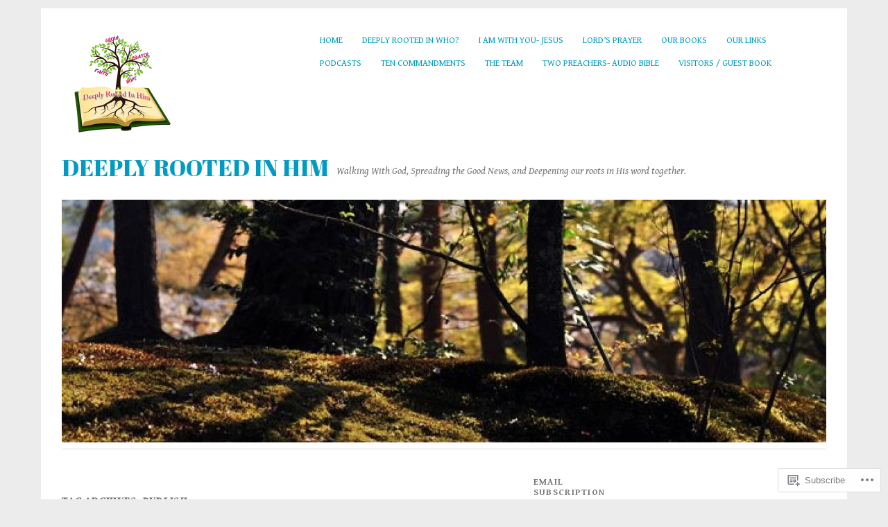

--- FILE ---
content_type: text/html; charset=UTF-8
request_url: https://deeplyrootedinhim.net/tag/publish/
body_size: 26201
content:
<!DOCTYPE html>
<html lang="en">
<head>
<meta charset="UTF-8" />
<meta name="viewport" content="width=device-width">
<title>Publish | Deeply Rooted In Him</title>
<link rel="profile" href="http://gmpg.org/xfn/11" />
<link rel="pingback" href="https://deeplyrootedinhim.net/xmlrpc.php" />
<!--[if lt IE 9]>
<script src="https://s0.wp.com/wp-content/themes/pub/yoko/js/html5.js?m=1338255524i" type="text/javascript"></script>
<script src="https://s0.wp.com/wp-content/themes/pub/yoko/js/css3-mediaqueries.js" type="text/javascript"></script>
<![endif]-->
<script type="text/javascript">
  WebFontConfig = {"google":{"families":["Abril+Fatface:r:latin,latin-ext","Gentium+Book+Basic:r,i,b,bi:latin,latin-ext"]},"api_url":"https:\/\/fonts-api.wp.com\/css"};
  (function() {
    var wf = document.createElement('script');
    wf.src = '/wp-content/plugins/custom-fonts/js/webfont.js';
    wf.type = 'text/javascript';
    wf.async = 'true';
    var s = document.getElementsByTagName('script')[0];
    s.parentNode.insertBefore(wf, s);
	})();
</script><style id="jetpack-custom-fonts-css">.wf-active #site-title h1{font-style:normal;font-weight:400;font-family:"Abril Fatface",sans-serif}.wf-active body{font-family:"Gentium Book Basic",serif}.wf-active #site-title h2{font-family:"Gentium Book Basic",serif}.wf-active #content .entry-details{font-family:"Gentium Book Basic",serif}.wf-active #content .entry-details p a, .wf-active #content .entry-details p span.entry-date{font-family:"Gentium Book Basic",serif}.wf-active #content .entry-meta p{font-family:"Gentium Book Basic",serif}.wf-active #content .entry-meta a{font-family:"Gentium Book Basic",serif}.wf-active #content p em{font-family:"Gentium Book Basic",serif}.wf-active #content em{font-family:"Gentium Book Basic",serif}.wf-active #content .page blockquote, .wf-active #content .post blockquote{font-family:"Gentium Book Basic",serif}.wf-active #content blockquote cite{font-family:"Gentium Book Basic",serif}.wf-active #content .post p.wp-caption-text{font-family:"Gentium Book Basic",serif}.wf-active #content .single-entry-header p span.entry-author, .wf-active #content .single-entry-header p span.entry-date{font-family:"Gentium Book Basic",serif}.wf-active #content .post .single-entry-meta p{font-family:"Gentium Book Basic",serif}.wf-active #content .post .single-entry-meta p a{font-family:"Gentium Book Basic",serif}.wf-active #comments p.moderation{font-family:"Gentium Book Basic",serif}.wf-active form#commentform textarea#comment{font-family:"Gentium Book Basic",serif}.wf-active #content .entry-post-format .entry-header p{font-family:"Gentium Book Basic",serif;font-family:"Gentium Book Basic",serif}.wf-active #content .wpcf7 textarea{font-family:"Gentium Book Basic",serif}.wf-active #content h1{font-style:normal;font-weight:400;font-family:"Abril Fatface",sans-serif}.wf-active #content h2{font-style:normal;font-weight:400;font-family:"Abril Fatface",sans-serif}.wf-active #content h3{font-style:normal;font-weight:400;font-family:"Abril Fatface",sans-serif}.wf-active #content h4{font-style:normal;font-weight:400;font-family:"Abril Fatface",sans-serif}.wf-active #content h5{font-style:normal;font-weight:400;font-family:"Abril Fatface",sans-serif}.wf-active #content h6{font-style:normal;font-weight:400;font-family:"Abril Fatface",sans-serif}.wf-active #content .entry-header h2.entry-title{font-style:normal;font-weight:400;font-family:"Abril Fatface",sans-serif}.wf-active #content .single-entry-header h1.entry-title{font-style:normal;font-weight:400;font-family:"Abril Fatface",sans-serif}.wf-active #content .post .author-info h3{font-style:normal;font-weight:400;font-family:"Abril Fatface",sans-serif}.wf-active #content .page-entry-header h1.entry-title{font-style:normal;font-weight:400;font-family:"Abril Fatface",sans-serif}.wf-active .widget_calendar #wp-calendar caption{font-family:"Abril Fatface",sans-serif;font-style:normal;font-weight:400}</style>
<meta name='robots' content='max-image-preview:large' />

<!-- Async WordPress.com Remote Login -->
<script id="wpcom_remote_login_js">
var wpcom_remote_login_extra_auth = '';
function wpcom_remote_login_remove_dom_node_id( element_id ) {
	var dom_node = document.getElementById( element_id );
	if ( dom_node ) { dom_node.parentNode.removeChild( dom_node ); }
}
function wpcom_remote_login_remove_dom_node_classes( class_name ) {
	var dom_nodes = document.querySelectorAll( '.' + class_name );
	for ( var i = 0; i < dom_nodes.length; i++ ) {
		dom_nodes[ i ].parentNode.removeChild( dom_nodes[ i ] );
	}
}
function wpcom_remote_login_final_cleanup() {
	wpcom_remote_login_remove_dom_node_classes( "wpcom_remote_login_msg" );
	wpcom_remote_login_remove_dom_node_id( "wpcom_remote_login_key" );
	wpcom_remote_login_remove_dom_node_id( "wpcom_remote_login_validate" );
	wpcom_remote_login_remove_dom_node_id( "wpcom_remote_login_js" );
	wpcom_remote_login_remove_dom_node_id( "wpcom_request_access_iframe" );
	wpcom_remote_login_remove_dom_node_id( "wpcom_request_access_styles" );
}

// Watch for messages back from the remote login
window.addEventListener( "message", function( e ) {
	if ( e.origin === "https://r-login.wordpress.com" ) {
		var data = {};
		try {
			data = JSON.parse( e.data );
		} catch( e ) {
			wpcom_remote_login_final_cleanup();
			return;
		}

		if ( data.msg === 'LOGIN' ) {
			// Clean up the login check iframe
			wpcom_remote_login_remove_dom_node_id( "wpcom_remote_login_key" );

			var id_regex = new RegExp( /^[0-9]+$/ );
			var token_regex = new RegExp( /^.*|.*|.*$/ );
			if (
				token_regex.test( data.token )
				&& id_regex.test( data.wpcomid )
			) {
				// We have everything we need to ask for a login
				var script = document.createElement( "script" );
				script.setAttribute( "id", "wpcom_remote_login_validate" );
				script.src = '/remote-login.php?wpcom_remote_login=validate'
					+ '&wpcomid=' + data.wpcomid
					+ '&token=' + encodeURIComponent( data.token )
					+ '&host=' + window.location.protocol
					+ '//' + window.location.hostname
					+ '&postid=501'
					+ '&is_singular=';
				document.body.appendChild( script );
			}

			return;
		}

		// Safari ITP, not logged in, so redirect
		if ( data.msg === 'LOGIN-REDIRECT' ) {
			window.location = 'https://wordpress.com/log-in?redirect_to=' + window.location.href;
			return;
		}

		// Safari ITP, storage access failed, remove the request
		if ( data.msg === 'LOGIN-REMOVE' ) {
			var css_zap = 'html { -webkit-transition: margin-top 1s; transition: margin-top 1s; } /* 9001 */ html { margin-top: 0 !important; } * html body { margin-top: 0 !important; } @media screen and ( max-width: 782px ) { html { margin-top: 0 !important; } * html body { margin-top: 0 !important; } }';
			var style_zap = document.createElement( 'style' );
			style_zap.type = 'text/css';
			style_zap.appendChild( document.createTextNode( css_zap ) );
			document.body.appendChild( style_zap );

			var e = document.getElementById( 'wpcom_request_access_iframe' );
			e.parentNode.removeChild( e );

			document.cookie = 'wordpress_com_login_access=denied; path=/; max-age=31536000';

			return;
		}

		// Safari ITP
		if ( data.msg === 'REQUEST_ACCESS' ) {
			console.log( 'request access: safari' );

			// Check ITP iframe enable/disable knob
			if ( wpcom_remote_login_extra_auth !== 'safari_itp_iframe' ) {
				return;
			}

			// If we are in a "private window" there is no ITP.
			var private_window = false;
			try {
				var opendb = window.openDatabase( null, null, null, null );
			} catch( e ) {
				private_window = true;
			}

			if ( private_window ) {
				console.log( 'private window' );
				return;
			}

			var iframe = document.createElement( 'iframe' );
			iframe.id = 'wpcom_request_access_iframe';
			iframe.setAttribute( 'scrolling', 'no' );
			iframe.setAttribute( 'sandbox', 'allow-storage-access-by-user-activation allow-scripts allow-same-origin allow-top-navigation-by-user-activation' );
			iframe.src = 'https://r-login.wordpress.com/remote-login.php?wpcom_remote_login=request_access&origin=' + encodeURIComponent( data.origin ) + '&wpcomid=' + encodeURIComponent( data.wpcomid );

			var css = 'html { -webkit-transition: margin-top 1s; transition: margin-top 1s; } /* 9001 */ html { margin-top: 46px !important; } * html body { margin-top: 46px !important; } @media screen and ( max-width: 660px ) { html { margin-top: 71px !important; } * html body { margin-top: 71px !important; } #wpcom_request_access_iframe { display: block; height: 71px !important; } } #wpcom_request_access_iframe { border: 0px; height: 46px; position: fixed; top: 0; left: 0; width: 100%; min-width: 100%; z-index: 99999; background: #23282d; } ';

			var style = document.createElement( 'style' );
			style.type = 'text/css';
			style.id = 'wpcom_request_access_styles';
			style.appendChild( document.createTextNode( css ) );
			document.body.appendChild( style );

			document.body.appendChild( iframe );
		}

		if ( data.msg === 'DONE' ) {
			wpcom_remote_login_final_cleanup();
		}
	}
}, false );

// Inject the remote login iframe after the page has had a chance to load
// more critical resources
window.addEventListener( "DOMContentLoaded", function( e ) {
	var iframe = document.createElement( "iframe" );
	iframe.style.display = "none";
	iframe.setAttribute( "scrolling", "no" );
	iframe.setAttribute( "id", "wpcom_remote_login_key" );
	iframe.src = "https://r-login.wordpress.com/remote-login.php"
		+ "?wpcom_remote_login=key"
		+ "&origin=aHR0cHM6Ly9kZWVwbHlyb290ZWRpbmhpbS5uZXQ%3D"
		+ "&wpcomid=8121017"
		+ "&time=" + Math.floor( Date.now() / 1000 );
	document.body.appendChild( iframe );
}, false );
</script>
<link rel='dns-prefetch' href='//s0.wp.com' />
<link rel='dns-prefetch' href='//fonts-api.wp.com' />
<link rel="alternate" type="application/rss+xml" title="Deeply Rooted In Him &raquo; Feed" href="https://deeplyrootedinhim.net/feed/" />
<link rel="alternate" type="application/rss+xml" title="Deeply Rooted In Him &raquo; Comments Feed" href="https://deeplyrootedinhim.net/comments/feed/" />
<link rel="alternate" type="application/rss+xml" title="Deeply Rooted In Him &raquo; Publish Tag Feed" href="https://deeplyrootedinhim.net/tag/publish/feed/" />
	<script type="text/javascript">
		/* <![CDATA[ */
		function addLoadEvent(func) {
			var oldonload = window.onload;
			if (typeof window.onload != 'function') {
				window.onload = func;
			} else {
				window.onload = function () {
					oldonload();
					func();
				}
			}
		}
		/* ]]> */
	</script>
	<style id='wp-emoji-styles-inline-css'>

	img.wp-smiley, img.emoji {
		display: inline !important;
		border: none !important;
		box-shadow: none !important;
		height: 1em !important;
		width: 1em !important;
		margin: 0 0.07em !important;
		vertical-align: -0.1em !important;
		background: none !important;
		padding: 0 !important;
	}
/*# sourceURL=wp-emoji-styles-inline-css */
</style>
<link crossorigin='anonymous' rel='stylesheet' id='all-css-2-1' href='/wp-content/plugins/gutenberg-core/v22.4.2/build/styles/block-library/style.min.css?m=1769608164i&cssminify=yes' type='text/css' media='all' />
<style id='wp-block-library-inline-css'>
.has-text-align-justify {
	text-align:justify;
}
.has-text-align-justify{text-align:justify;}

/*# sourceURL=wp-block-library-inline-css */
</style><style id='global-styles-inline-css'>
:root{--wp--preset--aspect-ratio--square: 1;--wp--preset--aspect-ratio--4-3: 4/3;--wp--preset--aspect-ratio--3-4: 3/4;--wp--preset--aspect-ratio--3-2: 3/2;--wp--preset--aspect-ratio--2-3: 2/3;--wp--preset--aspect-ratio--16-9: 16/9;--wp--preset--aspect-ratio--9-16: 9/16;--wp--preset--color--black: #000000;--wp--preset--color--cyan-bluish-gray: #abb8c3;--wp--preset--color--white: #ffffff;--wp--preset--color--pale-pink: #f78da7;--wp--preset--color--vivid-red: #cf2e2e;--wp--preset--color--luminous-vivid-orange: #ff6900;--wp--preset--color--luminous-vivid-amber: #fcb900;--wp--preset--color--light-green-cyan: #7bdcb5;--wp--preset--color--vivid-green-cyan: #00d084;--wp--preset--color--pale-cyan-blue: #8ed1fc;--wp--preset--color--vivid-cyan-blue: #0693e3;--wp--preset--color--vivid-purple: #9b51e0;--wp--preset--gradient--vivid-cyan-blue-to-vivid-purple: linear-gradient(135deg,rgb(6,147,227) 0%,rgb(155,81,224) 100%);--wp--preset--gradient--light-green-cyan-to-vivid-green-cyan: linear-gradient(135deg,rgb(122,220,180) 0%,rgb(0,208,130) 100%);--wp--preset--gradient--luminous-vivid-amber-to-luminous-vivid-orange: linear-gradient(135deg,rgb(252,185,0) 0%,rgb(255,105,0) 100%);--wp--preset--gradient--luminous-vivid-orange-to-vivid-red: linear-gradient(135deg,rgb(255,105,0) 0%,rgb(207,46,46) 100%);--wp--preset--gradient--very-light-gray-to-cyan-bluish-gray: linear-gradient(135deg,rgb(238,238,238) 0%,rgb(169,184,195) 100%);--wp--preset--gradient--cool-to-warm-spectrum: linear-gradient(135deg,rgb(74,234,220) 0%,rgb(151,120,209) 20%,rgb(207,42,186) 40%,rgb(238,44,130) 60%,rgb(251,105,98) 80%,rgb(254,248,76) 100%);--wp--preset--gradient--blush-light-purple: linear-gradient(135deg,rgb(255,206,236) 0%,rgb(152,150,240) 100%);--wp--preset--gradient--blush-bordeaux: linear-gradient(135deg,rgb(254,205,165) 0%,rgb(254,45,45) 50%,rgb(107,0,62) 100%);--wp--preset--gradient--luminous-dusk: linear-gradient(135deg,rgb(255,203,112) 0%,rgb(199,81,192) 50%,rgb(65,88,208) 100%);--wp--preset--gradient--pale-ocean: linear-gradient(135deg,rgb(255,245,203) 0%,rgb(182,227,212) 50%,rgb(51,167,181) 100%);--wp--preset--gradient--electric-grass: linear-gradient(135deg,rgb(202,248,128) 0%,rgb(113,206,126) 100%);--wp--preset--gradient--midnight: linear-gradient(135deg,rgb(2,3,129) 0%,rgb(40,116,252) 100%);--wp--preset--font-size--small: 13px;--wp--preset--font-size--medium: 20px;--wp--preset--font-size--large: 36px;--wp--preset--font-size--x-large: 42px;--wp--preset--font-family--albert-sans: 'Albert Sans', sans-serif;--wp--preset--font-family--alegreya: Alegreya, serif;--wp--preset--font-family--arvo: Arvo, serif;--wp--preset--font-family--bodoni-moda: 'Bodoni Moda', serif;--wp--preset--font-family--bricolage-grotesque: 'Bricolage Grotesque', sans-serif;--wp--preset--font-family--cabin: Cabin, sans-serif;--wp--preset--font-family--chivo: Chivo, sans-serif;--wp--preset--font-family--commissioner: Commissioner, sans-serif;--wp--preset--font-family--cormorant: Cormorant, serif;--wp--preset--font-family--courier-prime: 'Courier Prime', monospace;--wp--preset--font-family--crimson-pro: 'Crimson Pro', serif;--wp--preset--font-family--dm-mono: 'DM Mono', monospace;--wp--preset--font-family--dm-sans: 'DM Sans', sans-serif;--wp--preset--font-family--dm-serif-display: 'DM Serif Display', serif;--wp--preset--font-family--domine: Domine, serif;--wp--preset--font-family--eb-garamond: 'EB Garamond', serif;--wp--preset--font-family--epilogue: Epilogue, sans-serif;--wp--preset--font-family--fahkwang: Fahkwang, sans-serif;--wp--preset--font-family--figtree: Figtree, sans-serif;--wp--preset--font-family--fira-sans: 'Fira Sans', sans-serif;--wp--preset--font-family--fjalla-one: 'Fjalla One', sans-serif;--wp--preset--font-family--fraunces: Fraunces, serif;--wp--preset--font-family--gabarito: Gabarito, system-ui;--wp--preset--font-family--ibm-plex-mono: 'IBM Plex Mono', monospace;--wp--preset--font-family--ibm-plex-sans: 'IBM Plex Sans', sans-serif;--wp--preset--font-family--ibarra-real-nova: 'Ibarra Real Nova', serif;--wp--preset--font-family--instrument-serif: 'Instrument Serif', serif;--wp--preset--font-family--inter: Inter, sans-serif;--wp--preset--font-family--josefin-sans: 'Josefin Sans', sans-serif;--wp--preset--font-family--jost: Jost, sans-serif;--wp--preset--font-family--libre-baskerville: 'Libre Baskerville', serif;--wp--preset--font-family--libre-franklin: 'Libre Franklin', sans-serif;--wp--preset--font-family--literata: Literata, serif;--wp--preset--font-family--lora: Lora, serif;--wp--preset--font-family--merriweather: Merriweather, serif;--wp--preset--font-family--montserrat: Montserrat, sans-serif;--wp--preset--font-family--newsreader: Newsreader, serif;--wp--preset--font-family--noto-sans-mono: 'Noto Sans Mono', sans-serif;--wp--preset--font-family--nunito: Nunito, sans-serif;--wp--preset--font-family--open-sans: 'Open Sans', sans-serif;--wp--preset--font-family--overpass: Overpass, sans-serif;--wp--preset--font-family--pt-serif: 'PT Serif', serif;--wp--preset--font-family--petrona: Petrona, serif;--wp--preset--font-family--piazzolla: Piazzolla, serif;--wp--preset--font-family--playfair-display: 'Playfair Display', serif;--wp--preset--font-family--plus-jakarta-sans: 'Plus Jakarta Sans', sans-serif;--wp--preset--font-family--poppins: Poppins, sans-serif;--wp--preset--font-family--raleway: Raleway, sans-serif;--wp--preset--font-family--roboto: Roboto, sans-serif;--wp--preset--font-family--roboto-slab: 'Roboto Slab', serif;--wp--preset--font-family--rubik: Rubik, sans-serif;--wp--preset--font-family--rufina: Rufina, serif;--wp--preset--font-family--sora: Sora, sans-serif;--wp--preset--font-family--source-sans-3: 'Source Sans 3', sans-serif;--wp--preset--font-family--source-serif-4: 'Source Serif 4', serif;--wp--preset--font-family--space-mono: 'Space Mono', monospace;--wp--preset--font-family--syne: Syne, sans-serif;--wp--preset--font-family--texturina: Texturina, serif;--wp--preset--font-family--urbanist: Urbanist, sans-serif;--wp--preset--font-family--work-sans: 'Work Sans', sans-serif;--wp--preset--spacing--20: 0.44rem;--wp--preset--spacing--30: 0.67rem;--wp--preset--spacing--40: 1rem;--wp--preset--spacing--50: 1.5rem;--wp--preset--spacing--60: 2.25rem;--wp--preset--spacing--70: 3.38rem;--wp--preset--spacing--80: 5.06rem;--wp--preset--shadow--natural: 6px 6px 9px rgba(0, 0, 0, 0.2);--wp--preset--shadow--deep: 12px 12px 50px rgba(0, 0, 0, 0.4);--wp--preset--shadow--sharp: 6px 6px 0px rgba(0, 0, 0, 0.2);--wp--preset--shadow--outlined: 6px 6px 0px -3px rgb(255, 255, 255), 6px 6px rgb(0, 0, 0);--wp--preset--shadow--crisp: 6px 6px 0px rgb(0, 0, 0);}:where(body) { margin: 0; }:where(.is-layout-flex){gap: 0.5em;}:where(.is-layout-grid){gap: 0.5em;}body .is-layout-flex{display: flex;}.is-layout-flex{flex-wrap: wrap;align-items: center;}.is-layout-flex > :is(*, div){margin: 0;}body .is-layout-grid{display: grid;}.is-layout-grid > :is(*, div){margin: 0;}body{padding-top: 0px;padding-right: 0px;padding-bottom: 0px;padding-left: 0px;}:root :where(.wp-element-button, .wp-block-button__link){background-color: #32373c;border-width: 0;color: #fff;font-family: inherit;font-size: inherit;font-style: inherit;font-weight: inherit;letter-spacing: inherit;line-height: inherit;padding-top: calc(0.667em + 2px);padding-right: calc(1.333em + 2px);padding-bottom: calc(0.667em + 2px);padding-left: calc(1.333em + 2px);text-decoration: none;text-transform: inherit;}.has-black-color{color: var(--wp--preset--color--black) !important;}.has-cyan-bluish-gray-color{color: var(--wp--preset--color--cyan-bluish-gray) !important;}.has-white-color{color: var(--wp--preset--color--white) !important;}.has-pale-pink-color{color: var(--wp--preset--color--pale-pink) !important;}.has-vivid-red-color{color: var(--wp--preset--color--vivid-red) !important;}.has-luminous-vivid-orange-color{color: var(--wp--preset--color--luminous-vivid-orange) !important;}.has-luminous-vivid-amber-color{color: var(--wp--preset--color--luminous-vivid-amber) !important;}.has-light-green-cyan-color{color: var(--wp--preset--color--light-green-cyan) !important;}.has-vivid-green-cyan-color{color: var(--wp--preset--color--vivid-green-cyan) !important;}.has-pale-cyan-blue-color{color: var(--wp--preset--color--pale-cyan-blue) !important;}.has-vivid-cyan-blue-color{color: var(--wp--preset--color--vivid-cyan-blue) !important;}.has-vivid-purple-color{color: var(--wp--preset--color--vivid-purple) !important;}.has-black-background-color{background-color: var(--wp--preset--color--black) !important;}.has-cyan-bluish-gray-background-color{background-color: var(--wp--preset--color--cyan-bluish-gray) !important;}.has-white-background-color{background-color: var(--wp--preset--color--white) !important;}.has-pale-pink-background-color{background-color: var(--wp--preset--color--pale-pink) !important;}.has-vivid-red-background-color{background-color: var(--wp--preset--color--vivid-red) !important;}.has-luminous-vivid-orange-background-color{background-color: var(--wp--preset--color--luminous-vivid-orange) !important;}.has-luminous-vivid-amber-background-color{background-color: var(--wp--preset--color--luminous-vivid-amber) !important;}.has-light-green-cyan-background-color{background-color: var(--wp--preset--color--light-green-cyan) !important;}.has-vivid-green-cyan-background-color{background-color: var(--wp--preset--color--vivid-green-cyan) !important;}.has-pale-cyan-blue-background-color{background-color: var(--wp--preset--color--pale-cyan-blue) !important;}.has-vivid-cyan-blue-background-color{background-color: var(--wp--preset--color--vivid-cyan-blue) !important;}.has-vivid-purple-background-color{background-color: var(--wp--preset--color--vivid-purple) !important;}.has-black-border-color{border-color: var(--wp--preset--color--black) !important;}.has-cyan-bluish-gray-border-color{border-color: var(--wp--preset--color--cyan-bluish-gray) !important;}.has-white-border-color{border-color: var(--wp--preset--color--white) !important;}.has-pale-pink-border-color{border-color: var(--wp--preset--color--pale-pink) !important;}.has-vivid-red-border-color{border-color: var(--wp--preset--color--vivid-red) !important;}.has-luminous-vivid-orange-border-color{border-color: var(--wp--preset--color--luminous-vivid-orange) !important;}.has-luminous-vivid-amber-border-color{border-color: var(--wp--preset--color--luminous-vivid-amber) !important;}.has-light-green-cyan-border-color{border-color: var(--wp--preset--color--light-green-cyan) !important;}.has-vivid-green-cyan-border-color{border-color: var(--wp--preset--color--vivid-green-cyan) !important;}.has-pale-cyan-blue-border-color{border-color: var(--wp--preset--color--pale-cyan-blue) !important;}.has-vivid-cyan-blue-border-color{border-color: var(--wp--preset--color--vivid-cyan-blue) !important;}.has-vivid-purple-border-color{border-color: var(--wp--preset--color--vivid-purple) !important;}.has-vivid-cyan-blue-to-vivid-purple-gradient-background{background: var(--wp--preset--gradient--vivid-cyan-blue-to-vivid-purple) !important;}.has-light-green-cyan-to-vivid-green-cyan-gradient-background{background: var(--wp--preset--gradient--light-green-cyan-to-vivid-green-cyan) !important;}.has-luminous-vivid-amber-to-luminous-vivid-orange-gradient-background{background: var(--wp--preset--gradient--luminous-vivid-amber-to-luminous-vivid-orange) !important;}.has-luminous-vivid-orange-to-vivid-red-gradient-background{background: var(--wp--preset--gradient--luminous-vivid-orange-to-vivid-red) !important;}.has-very-light-gray-to-cyan-bluish-gray-gradient-background{background: var(--wp--preset--gradient--very-light-gray-to-cyan-bluish-gray) !important;}.has-cool-to-warm-spectrum-gradient-background{background: var(--wp--preset--gradient--cool-to-warm-spectrum) !important;}.has-blush-light-purple-gradient-background{background: var(--wp--preset--gradient--blush-light-purple) !important;}.has-blush-bordeaux-gradient-background{background: var(--wp--preset--gradient--blush-bordeaux) !important;}.has-luminous-dusk-gradient-background{background: var(--wp--preset--gradient--luminous-dusk) !important;}.has-pale-ocean-gradient-background{background: var(--wp--preset--gradient--pale-ocean) !important;}.has-electric-grass-gradient-background{background: var(--wp--preset--gradient--electric-grass) !important;}.has-midnight-gradient-background{background: var(--wp--preset--gradient--midnight) !important;}.has-small-font-size{font-size: var(--wp--preset--font-size--small) !important;}.has-medium-font-size{font-size: var(--wp--preset--font-size--medium) !important;}.has-large-font-size{font-size: var(--wp--preset--font-size--large) !important;}.has-x-large-font-size{font-size: var(--wp--preset--font-size--x-large) !important;}.has-albert-sans-font-family{font-family: var(--wp--preset--font-family--albert-sans) !important;}.has-alegreya-font-family{font-family: var(--wp--preset--font-family--alegreya) !important;}.has-arvo-font-family{font-family: var(--wp--preset--font-family--arvo) !important;}.has-bodoni-moda-font-family{font-family: var(--wp--preset--font-family--bodoni-moda) !important;}.has-bricolage-grotesque-font-family{font-family: var(--wp--preset--font-family--bricolage-grotesque) !important;}.has-cabin-font-family{font-family: var(--wp--preset--font-family--cabin) !important;}.has-chivo-font-family{font-family: var(--wp--preset--font-family--chivo) !important;}.has-commissioner-font-family{font-family: var(--wp--preset--font-family--commissioner) !important;}.has-cormorant-font-family{font-family: var(--wp--preset--font-family--cormorant) !important;}.has-courier-prime-font-family{font-family: var(--wp--preset--font-family--courier-prime) !important;}.has-crimson-pro-font-family{font-family: var(--wp--preset--font-family--crimson-pro) !important;}.has-dm-mono-font-family{font-family: var(--wp--preset--font-family--dm-mono) !important;}.has-dm-sans-font-family{font-family: var(--wp--preset--font-family--dm-sans) !important;}.has-dm-serif-display-font-family{font-family: var(--wp--preset--font-family--dm-serif-display) !important;}.has-domine-font-family{font-family: var(--wp--preset--font-family--domine) !important;}.has-eb-garamond-font-family{font-family: var(--wp--preset--font-family--eb-garamond) !important;}.has-epilogue-font-family{font-family: var(--wp--preset--font-family--epilogue) !important;}.has-fahkwang-font-family{font-family: var(--wp--preset--font-family--fahkwang) !important;}.has-figtree-font-family{font-family: var(--wp--preset--font-family--figtree) !important;}.has-fira-sans-font-family{font-family: var(--wp--preset--font-family--fira-sans) !important;}.has-fjalla-one-font-family{font-family: var(--wp--preset--font-family--fjalla-one) !important;}.has-fraunces-font-family{font-family: var(--wp--preset--font-family--fraunces) !important;}.has-gabarito-font-family{font-family: var(--wp--preset--font-family--gabarito) !important;}.has-ibm-plex-mono-font-family{font-family: var(--wp--preset--font-family--ibm-plex-mono) !important;}.has-ibm-plex-sans-font-family{font-family: var(--wp--preset--font-family--ibm-plex-sans) !important;}.has-ibarra-real-nova-font-family{font-family: var(--wp--preset--font-family--ibarra-real-nova) !important;}.has-instrument-serif-font-family{font-family: var(--wp--preset--font-family--instrument-serif) !important;}.has-inter-font-family{font-family: var(--wp--preset--font-family--inter) !important;}.has-josefin-sans-font-family{font-family: var(--wp--preset--font-family--josefin-sans) !important;}.has-jost-font-family{font-family: var(--wp--preset--font-family--jost) !important;}.has-libre-baskerville-font-family{font-family: var(--wp--preset--font-family--libre-baskerville) !important;}.has-libre-franklin-font-family{font-family: var(--wp--preset--font-family--libre-franklin) !important;}.has-literata-font-family{font-family: var(--wp--preset--font-family--literata) !important;}.has-lora-font-family{font-family: var(--wp--preset--font-family--lora) !important;}.has-merriweather-font-family{font-family: var(--wp--preset--font-family--merriweather) !important;}.has-montserrat-font-family{font-family: var(--wp--preset--font-family--montserrat) !important;}.has-newsreader-font-family{font-family: var(--wp--preset--font-family--newsreader) !important;}.has-noto-sans-mono-font-family{font-family: var(--wp--preset--font-family--noto-sans-mono) !important;}.has-nunito-font-family{font-family: var(--wp--preset--font-family--nunito) !important;}.has-open-sans-font-family{font-family: var(--wp--preset--font-family--open-sans) !important;}.has-overpass-font-family{font-family: var(--wp--preset--font-family--overpass) !important;}.has-pt-serif-font-family{font-family: var(--wp--preset--font-family--pt-serif) !important;}.has-petrona-font-family{font-family: var(--wp--preset--font-family--petrona) !important;}.has-piazzolla-font-family{font-family: var(--wp--preset--font-family--piazzolla) !important;}.has-playfair-display-font-family{font-family: var(--wp--preset--font-family--playfair-display) !important;}.has-plus-jakarta-sans-font-family{font-family: var(--wp--preset--font-family--plus-jakarta-sans) !important;}.has-poppins-font-family{font-family: var(--wp--preset--font-family--poppins) !important;}.has-raleway-font-family{font-family: var(--wp--preset--font-family--raleway) !important;}.has-roboto-font-family{font-family: var(--wp--preset--font-family--roboto) !important;}.has-roboto-slab-font-family{font-family: var(--wp--preset--font-family--roboto-slab) !important;}.has-rubik-font-family{font-family: var(--wp--preset--font-family--rubik) !important;}.has-rufina-font-family{font-family: var(--wp--preset--font-family--rufina) !important;}.has-sora-font-family{font-family: var(--wp--preset--font-family--sora) !important;}.has-source-sans-3-font-family{font-family: var(--wp--preset--font-family--source-sans-3) !important;}.has-source-serif-4-font-family{font-family: var(--wp--preset--font-family--source-serif-4) !important;}.has-space-mono-font-family{font-family: var(--wp--preset--font-family--space-mono) !important;}.has-syne-font-family{font-family: var(--wp--preset--font-family--syne) !important;}.has-texturina-font-family{font-family: var(--wp--preset--font-family--texturina) !important;}.has-urbanist-font-family{font-family: var(--wp--preset--font-family--urbanist) !important;}.has-work-sans-font-family{font-family: var(--wp--preset--font-family--work-sans) !important;}
/*# sourceURL=global-styles-inline-css */
</style>

<style id='classic-theme-styles-inline-css'>
.wp-block-button__link{background-color:#32373c;border-radius:9999px;box-shadow:none;color:#fff;font-size:1.125em;padding:calc(.667em + 2px) calc(1.333em + 2px);text-decoration:none}.wp-block-file__button{background:#32373c;color:#fff}.wp-block-accordion-heading{margin:0}.wp-block-accordion-heading__toggle{background-color:inherit!important;color:inherit!important}.wp-block-accordion-heading__toggle:not(:focus-visible){outline:none}.wp-block-accordion-heading__toggle:focus,.wp-block-accordion-heading__toggle:hover{background-color:inherit!important;border:none;box-shadow:none;color:inherit;padding:var(--wp--preset--spacing--20,1em) 0;text-decoration:none}.wp-block-accordion-heading__toggle:focus-visible{outline:auto;outline-offset:0}
/*# sourceURL=/wp-content/plugins/gutenberg-core/v22.4.2/build/styles/block-library/classic.min.css */
</style>
<link crossorigin='anonymous' rel='stylesheet' id='all-css-4-1' href='/_static/??-eJx9jsEOgjAQRH/I7QqCeDF+Cy0brXTphm0l/L01Jmhi4mUOk/cmg4uAi1OiKaGEfPWToos2RDcq1qY6mQrUswSCmR6mwcFr2gjQtAYyTnWHX0Oc4bM1U+lZ+vQimAbfUyAu2D9tkeKAtTKTKpRknxnSrYj6471rlGxxjWPE7dSFz1XXHPbdsW3r+xP5RFYS&cssminify=yes' type='text/css' media='all' />
<link rel='stylesheet' id='yoko-fonts-css' href='https://fonts-api.wp.com/css?family=Droid+Sans%3Aregular%2Cbold%7CDroid+Serif%3Aregular%2Citalic%2Cbold%2Cbolditalic&#038;subset=latin&#038;ver=6.9-RC2-61304' media='all' />
<link crossorigin='anonymous' rel='stylesheet' id='all-css-6-1' href='/_static/??-eJx9y0EKhDAMQNELWYNQcVyIZ9ESO9E2KTZl8PajO4Vhdv8tPnySccKKrBCLSaF44gw7zkH8mR5cvrM+WcHvyaOYIG5SEn7ALGGi/d9KvBCTHqBvjJghlRkO2eR6xjg0tu2tfXWNXb9Z4EGA&cssminify=yes' type='text/css' media='all' />
<style id='jetpack-global-styles-frontend-style-inline-css'>
:root { --font-headings: unset; --font-base: unset; --font-headings-default: -apple-system,BlinkMacSystemFont,"Segoe UI",Roboto,Oxygen-Sans,Ubuntu,Cantarell,"Helvetica Neue",sans-serif; --font-base-default: -apple-system,BlinkMacSystemFont,"Segoe UI",Roboto,Oxygen-Sans,Ubuntu,Cantarell,"Helvetica Neue",sans-serif;}
/*# sourceURL=jetpack-global-styles-frontend-style-inline-css */
</style>
<link crossorigin='anonymous' rel='stylesheet' id='all-css-8-1' href='/wp-content/themes/h4/global.css?m=1420737423i&cssminify=yes' type='text/css' media='all' />
<script type="text/javascript" id="wpcom-actionbar-placeholder-js-extra">
/* <![CDATA[ */
var actionbardata = {"siteID":"8121017","postID":"0","siteURL":"https://deeplyrootedinhim.net","xhrURL":"https://deeplyrootedinhim.net/wp-admin/admin-ajax.php","nonce":"0d14b81b3d","isLoggedIn":"","statusMessage":"","subsEmailDefault":"instantly","proxyScriptUrl":"https://s0.wp.com/wp-content/js/wpcom-proxy-request.js?m=1513050504i&amp;ver=20211021","i18n":{"followedText":"New posts from this site will now appear in your \u003Ca href=\"https://wordpress.com/reader\"\u003EReader\u003C/a\u003E","foldBar":"Collapse this bar","unfoldBar":"Expand this bar","shortLinkCopied":"Shortlink copied to clipboard."}};
//# sourceURL=wpcom-actionbar-placeholder-js-extra
/* ]]> */
</script>
<script type="text/javascript" id="jetpack-mu-wpcom-settings-js-before">
/* <![CDATA[ */
var JETPACK_MU_WPCOM_SETTINGS = {"assetsUrl":"https://s0.wp.com/wp-content/mu-plugins/jetpack-mu-wpcom-plugin/sun/jetpack_vendor/automattic/jetpack-mu-wpcom/src/build/"};
//# sourceURL=jetpack-mu-wpcom-settings-js-before
/* ]]> */
</script>
<script crossorigin='anonymous' type='text/javascript'  src='/wp-content/js/rlt-proxy.js?m=1720530689i'></script>
<script type="text/javascript" id="rlt-proxy-js-after">
/* <![CDATA[ */
	rltInitialize( {"token":null,"iframeOrigins":["https:\/\/widgets.wp.com"]} );
//# sourceURL=rlt-proxy-js-after
/* ]]> */
</script>
<link rel="EditURI" type="application/rsd+xml" title="RSD" href="https://deeplyrootedinhim.wordpress.com/xmlrpc.php?rsd" />
<meta name="generator" content="WordPress.com" />

<!-- Jetpack Open Graph Tags -->
<meta property="og:type" content="website" />
<meta property="og:title" content="Publish &#8211; Deeply Rooted In Him" />
<meta property="og:url" content="https://deeplyrootedinhim.net/tag/publish/" />
<meta property="og:site_name" content="Deeply Rooted In Him" />
<meta property="og:image" content="https://deeplyrootedinhim.net/wp-content/uploads/2021/10/wp-1634613034088.jpg?w=200" />
<meta property="og:image:width" content="200" />
<meta property="og:image:height" content="200" />
<meta property="og:image:alt" content="" />
<meta property="og:locale" content="en_US" />

<!-- End Jetpack Open Graph Tags -->
<link rel='openid.server' href='https://deeplyrootedinhim.net/?openidserver=1' />
<link rel='openid.delegate' href='https://deeplyrootedinhim.net/' />
<link rel="search" type="application/opensearchdescription+xml" href="https://deeplyrootedinhim.net/osd.xml" title="Deeply Rooted In Him" />
<link rel="search" type="application/opensearchdescription+xml" href="https://s1.wp.com/opensearch.xml" title="WordPress.com" />
<style type="text/css">.recentcomments a{display:inline !important;padding:0 !important;margin:0 !important;}</style>		<style type="text/css">
			.recentcomments a {
				display: inline !important;
				padding: 0 !important;
				margin: 0 !important;
			}

			table.recentcommentsavatartop img.avatar, table.recentcommentsavatarend img.avatar {
				border: 0px;
				margin: 0;
			}

			table.recentcommentsavatartop a, table.recentcommentsavatarend a {
				border: 0px !important;
				background-color: transparent !important;
			}

			td.recentcommentsavatarend, td.recentcommentsavatartop {
				padding: 0px 0px 1px 0px;
				margin: 0px;
			}

			td.recentcommentstextend {
				border: none !important;
				padding: 0px 0px 2px 10px;
			}

			.rtl td.recentcommentstextend {
				padding: 0px 10px 2px 0px;
			}

			td.recentcommentstexttop {
				border: none;
				padding: 0px 0px 0px 10px;
			}

			.rtl td.recentcommentstexttop {
				padding: 0px 10px 0px 0px;
			}
		</style>
		<meta name="description" content="Posts about Publish written by Amy Jane Sandberg and deeplyrootedinhim" />
<link rel="icon" href="https://deeplyrootedinhim.net/wp-content/uploads/2021/10/wp-1634613034088.jpg?w=32" sizes="32x32" />
<link rel="icon" href="https://deeplyrootedinhim.net/wp-content/uploads/2021/10/wp-1634613034088.jpg?w=192" sizes="192x192" />
<link rel="apple-touch-icon" href="https://deeplyrootedinhim.net/wp-content/uploads/2021/10/wp-1634613034088.jpg?w=180" />
<meta name="msapplication-TileImage" content="https://deeplyrootedinhim.net/wp-content/uploads/2021/10/wp-1634613034088.jpg?w=270" />
<link crossorigin='anonymous' rel='stylesheet' id='all-css-0-3' href='/_static/??-eJyVjtEKwjAMRX/ILcpkwwfxU6RLi2Zr09I07PdXUYe+6eMJJ4cLS2owcnFcIGiTvN6IBSZXksH5xSDKcCVGGH3EWUAWSi63KLKDnwMhWvVOAE2OKs5vzvvwZ+85SMnbiqNgplQoVveL2kC8heuHV/vYIALWyJ3wQ7mE82Hoj13X70/DtAKgIWo3&cssminify=yes' type='text/css' media='all' />
<link rel='stylesheet' id='jetpack-simple-payments-css' href='https://s0.wp.com/wp-content/mu-plugins/jetpack-plugin/sun/jetpack_vendor/automattic/jetpack-paypal-payments/src/legacy//../../../dist/legacy-simple-payments.css?ver=0.6.3-alpha' media='' />
</head>
<body class="archive tag tag-publish tag-29862 wp-custom-logo wp-theme-pubyoko customizer-styles-applied group-blog jetpack-reblog-enabled has-site-logo">
<div id="page" class="clearfix">
	<header id="branding">
		<nav id="mainnav" class="clearfix" role="navigation">
			<button class="menu-toggle">Menu</button>
			<div class="menu"><ul>
<li ><a href="https://deeplyrootedinhim.net/">Home</a></li><li class="page_item page-item-4"><a href="https://deeplyrootedinhim.net/deeply-rooted-in-who/">Deeply Rooted in&nbsp;Who?</a></li>
<li class="page_item page-item-560"><a href="https://deeplyrootedinhim.net/i-am-with-you-jesus/">I am with you-&nbsp;Jesus</a></li>
<li class="page_item page-item-179"><a href="https://deeplyrootedinhim.net/the-lords-prayer/">Lord&#8217;s Prayer</a></li>
<li class="page_item page-item-465"><a href="https://deeplyrootedinhim.net/published-work/">Our Books</a></li>
<li class="page_item page-item-1138"><a href="https://deeplyrootedinhim.net/our-links/">Our Links</a></li>
<li class="page_item page-item-1808"><a href="https://deeplyrootedinhim.net/podcasts/">Podcasts</a></li>
<li class="page_item page-item-183"><a href="https://deeplyrootedinhim.net/the-ten-commandments/">Ten Commandments</a></li>
<li class="page_item page-item-2"><a href="https://deeplyrootedinhim.net/about-the-team/">The Team</a></li>
<li class="page_item page-item-1118"><a href="https://deeplyrootedinhim.net/two-preachers-audio-bible/">Two Preachers- Audio&nbsp;Bible</a></li>
<li class="page_item page-item-357"><a href="https://deeplyrootedinhim.net/visitors-guest-book/">Visitors / Guest&nbsp;Book</a></li>
</ul></div>
		</nav><!-- end mainnav -->

		<hgroup id="site-title">
			<a href="https://deeplyrootedinhim.net/" class="site-logo-link" rel="home" itemprop="url"><img width="164" height="164" src="https://deeplyrootedinhim.net/wp-content/uploads/2019/03/final_04.png?w=164" class="site-logo attachment-yoko-logo" alt="" data-size="yoko-logo" itemprop="logo" decoding="async" srcset="https://deeplyrootedinhim.net/wp-content/uploads/2019/03/final_04.png?w=164 164w, https://deeplyrootedinhim.net/wp-content/uploads/2019/03/final_04.png?w=328 328w, https://deeplyrootedinhim.net/wp-content/uploads/2019/03/final_04.png?w=150 150w, https://deeplyrootedinhim.net/wp-content/uploads/2019/03/final_04.png?w=300 300w" sizes="(max-width: 164px) 100vw, 164px" data-attachment-id="1141" data-permalink="https://deeplyrootedinhim.net/final_04/" data-orig-file="https://deeplyrootedinhim.net/wp-content/uploads/2019/03/final_04.png" data-orig-size="900,900" data-comments-opened="1" data-image-meta="{&quot;aperture&quot;:&quot;0&quot;,&quot;credit&quot;:&quot;&quot;,&quot;camera&quot;:&quot;&quot;,&quot;caption&quot;:&quot;&quot;,&quot;created_timestamp&quot;:&quot;0&quot;,&quot;copyright&quot;:&quot;&quot;,&quot;focal_length&quot;:&quot;0&quot;,&quot;iso&quot;:&quot;0&quot;,&quot;shutter_speed&quot;:&quot;0&quot;,&quot;title&quot;:&quot;&quot;,&quot;orientation&quot;:&quot;0&quot;}" data-image-title="Deeply Rooted In Him" data-image-description="" data-image-caption="" data-medium-file="https://deeplyrootedinhim.net/wp-content/uploads/2019/03/final_04.png?w=300" data-large-file="https://deeplyrootedinhim.net/wp-content/uploads/2019/03/final_04.png?w=611" /></a>			<h1><a href="https://deeplyrootedinhim.net/" title="Deeply Rooted In Him">Deeply Rooted In Him</a></h1>
			<h2 id="site-description">Walking With God, Spreading the Good News, and Deepening our roots in His word together.</h2>
		</hgroup><!-- end site-title -->

					<img src="https://deeplyrootedinhim.net/wp-content/uploads/2016/09/cropped-forestfloor1.jpg" class="headerimage" width="1102" height="350>" alt="" />
				<div class="clear"></div>

			</header><!-- end header -->
<div id="wrap">
<div id="main" class="two-sidebar">

	<div id="content" class="site-content">

		<header class="page-header">
			<h1 class="page-title">Tag Archives: <span>Publish</span></h1>
		</header><!--end page-header-->

					
<article id="post-501" class="post-501 post type-post status-publish format-standard hentry category-news-tidbits category-year-2015 category-year-2016 tag-book tag-deeply-rooted-in-him-book tag-graphic-artist tag-publish tag-publisher tag-search tag-searching-for-publisher tag-update tag-work tag-write">

	<div class="entry-details">
				<p>
			<a href="https://deeplyrootedinhim.net/2015/08/23/book-update/" title="8:25 pm" rel="bookmark"><time class="entry-date" datetime="2015-08-23T20:25:47+00:00" pubdate>August 23, 2015</time></a><br/><span class="byline"> by <span class="author vcard"><a class="url fn n" href="https://deeplyrootedinhim.net/author/amyjanesan23/" title="View all posts by Amy Jane Sandberg" rel="author">Amy Jane Sandberg</a></span></span>							<a href="https://deeplyrootedinhim.net/2015/08/23/book-update/#respond">Leave a comment</a>					</p>
	</div><!-- end entry-details -->

	<header class="entry-header">
		<h2 class="entry-title"><a href="https://deeplyrootedinhim.net/2015/08/23/book-update/" rel="bookmark">Book Update</a></h2>
	</header>

	<div class="entry-content">
					<p>I am about half way done with editing the book &#8220;Deeply Rooted IN HIM&#8221;. I should be a lot further I know but life keeps me busy.. I was stuck on thi<span class="text_exposed_show">s one chapter for a while. I ended up re-writing most of it this week. Now I feel like I can move on to the rest.. I am really nervous.. I want to get things right&#8230; A lot f it is from y personal walk of faith and what I have leaned from from my pastors and mentors over the years. It is a book for New and Old Christians a like. and I am getting super excited the closer I get to finishing it. I am literally Fighting to make time to work on this book which means saying no to people and staying home more then I&#8217;d like.. But it has to get done so I can share it with you! I am also looking for a new publisher for this book. I&#8217;ve talked with two&#8230; But I am not excited with them.. I would like to be picked up not to seek out&#8230; I may end up self publishing instead of paying an arm and a leg for those to publish me.. The problem is there just aren&#8217;t many Publishers fro Christian works&#8230; We will see.. I just need to finish it and go from there&#8230; If I do self Publish this book like I did for &#8220;God Supplies and Miracles Happen&#8221; I may have found a great Graphic artist! Any Help you can give me I&#8217;d appreciate it! Keep me in your prayers. please I want to keep this book accurate unto God.</span></p>
<div class="text_exposed_show">
<p>Love ya~</p>
</div>
					
		<footer class="entry-meta">
			<p>
				Categories: <a href="https://deeplyrootedinhim.net/category/news-tidbits/" rel="category tag">News &amp; Tidbits</a>, <a href="https://deeplyrootedinhim.net/category/year-2015/" rel="category tag">Year 2015</a>, <a href="https://deeplyrootedinhim.net/category/year-2016/" rel="category tag">Year 2016</a> | Tags: <a href="https://deeplyrootedinhim.net/tag/book/" rel="tag">Book</a>, <a href="https://deeplyrootedinhim.net/tag/deeply-rooted-in-him-book/" rel="tag">Deeply Rooted In Him Book</a>, <a href="https://deeplyrootedinhim.net/tag/graphic-artist/" rel="tag">Graphic artist</a>, <a href="https://deeplyrootedinhim.net/tag/publish/" rel="tag">Publish</a>, <a href="https://deeplyrootedinhim.net/tag/publisher/" rel="tag">publisher</a>, <a href="https://deeplyrootedinhim.net/tag/search/" rel="tag">search</a>, <a href="https://deeplyrootedinhim.net/tag/searching-for-publisher/" rel="tag">Searching for publisher</a>, <a href="https://deeplyrootedinhim.net/tag/update/" rel="tag">Update</a>, <a href="https://deeplyrootedinhim.net/tag/work/" rel="tag">work</a>, <a href="https://deeplyrootedinhim.net/tag/write/" rel="tag">write</a> | <a href="https://deeplyrootedinhim.net/2015/08/23/book-update/" title="Permalink to Book Update" rel="bookmark">Permalink</a>.							</p>
		</footer><!-- end entry-meta -->
	</div><!-- end entry-content -->

</article>					
<article id="post-395" class="post-395 post type-post status-publish format-standard hentry category-news-tidbits category-prayer-answers category-year-2014 tag-book tag-deeply-rooted-in-him tag-prayers tag-publish">

	<div class="entry-details">
				<p>
			<a href="https://deeplyrootedinhim.net/2014/03/06/im-halfway-done-with-the-book/" title="6:39 pm" rel="bookmark"><time class="entry-date" datetime="2014-03-06T18:39:44+00:00" pubdate>March 6, 2014</time></a><br/><span class="byline"> by <span class="author vcard"><a class="url fn n" href="https://deeplyrootedinhim.net/author/amyjanesan23/" title="View all posts by Amy Jane Sandberg" rel="author">Amy Jane Sandberg</a></span></span>							<a href="https://deeplyrootedinhim.net/2014/03/06/im-halfway-done-with-the-book/#respond">Leave a comment</a>					</p>
	</div><!-- end entry-details -->

	<header class="entry-header">
		<h2 class="entry-title"><a href="https://deeplyrootedinhim.net/2014/03/06/im-halfway-done-with-the-book/" rel="bookmark">I&#8217;m halfway done with the&nbsp;Book</a></h2>
	</header>

	<div class="entry-content">
					<p><a href="https://deeplyrootedinhim.net/wp-content/uploads/2014/03/deeplyrootes-in-him-book-in-progress-screen-cap.png"><img data-attachment-id="396" data-permalink="https://deeplyrootedinhim.net/2014/03/06/im-halfway-done-with-the-book/deeplyrootes-in-him-book-in-progress-screen-cap/" data-orig-file="https://deeplyrootedinhim.net/wp-content/uploads/2014/03/deeplyrootes-in-him-book-in-progress-screen-cap.png" data-orig-size="1580,857" data-comments-opened="1" data-image-meta="{&quot;aperture&quot;:&quot;0&quot;,&quot;credit&quot;:&quot;&quot;,&quot;camera&quot;:&quot;&quot;,&quot;caption&quot;:&quot;&quot;,&quot;created_timestamp&quot;:&quot;0&quot;,&quot;copyright&quot;:&quot;&quot;,&quot;focal_length&quot;:&quot;0&quot;,&quot;iso&quot;:&quot;0&quot;,&quot;shutter_speed&quot;:&quot;0&quot;,&quot;title&quot;:&quot;&quot;}" data-image-title="Deeplyrootes in him book in progress screen cap" data-image-description="" data-image-caption="" data-medium-file="https://deeplyrootedinhim.net/wp-content/uploads/2014/03/deeplyrootes-in-him-book-in-progress-screen-cap.png?w=300" data-large-file="https://deeplyrootedinhim.net/wp-content/uploads/2014/03/deeplyrootes-in-him-book-in-progress-screen-cap.png?w=611" class="aligncenter size-medium wp-image-396" alt="Deeplyrootes in him book in progress screen cap" src="https://deeplyrootedinhim.net/wp-content/uploads/2014/03/deeplyrootes-in-him-book-in-progress-screen-cap.png?w=300&#038;h=162" width="300" height="162" srcset="https://deeplyrootedinhim.net/wp-content/uploads/2014/03/deeplyrootes-in-him-book-in-progress-screen-cap.png?w=300 300w, https://deeplyrootedinhim.net/wp-content/uploads/2014/03/deeplyrootes-in-him-book-in-progress-screen-cap.png?w=600 600w, https://deeplyrootedinhim.net/wp-content/uploads/2014/03/deeplyrootes-in-him-book-in-progress-screen-cap.png?w=150 150w" sizes="(max-width: 300px) 100vw, 300px" /></a></p>
<p>That&#8217;s right&#8230;  I&#8217;m halfway done with the book Deeply Rooted in Him.. I have only added half the Blog posts, plus I&#8217;ve written some new ones. This updated version is so much better then the previous book. I&#8217;m glad I lost the old copy.. God knows what He&#8217;s doing. I took 1.2 weeks off from working on it. But I am back to it. With just the blog posts the book is easily 220 pages.. I am at 100 something and only half way done.. It only took me 3 weeks to get that far. The last edition took me moths&#8230; Life kept happening. Practice makes perfect, and God&#8217;s timing is perfect.  So if I can keep at this pace, I will get this book done sooner then later !!</p>
<p>Once the book is done It will be edited and proofed before it can be published. Please keep me and this in your prayers&#8230; Thank you~</p>
<p>Love ya,</p>
<p>~ <a href="https://www.facebook.com/AmyJaneSandberg.Novelist">Amy Jane Sandberg</a></p>
					
		<footer class="entry-meta">
			<p>
				Categories: <a href="https://deeplyrootedinhim.net/category/news-tidbits/" rel="category tag">News &amp; Tidbits</a>, <a href="https://deeplyrootedinhim.net/category/prayer-answers/" rel="category tag">Prayer &amp; Answers</a>, <a href="https://deeplyrootedinhim.net/category/year-2014/" rel="category tag">Year 2014</a> | Tags: <a href="https://deeplyrootedinhim.net/tag/book/" rel="tag">Book</a>, <a href="https://deeplyrootedinhim.net/tag/deeply-rooted-in-him/" rel="tag">deeply rooted in him</a>, <a href="https://deeplyrootedinhim.net/tag/prayers/" rel="tag">prayers.</a>, <a href="https://deeplyrootedinhim.net/tag/publish/" rel="tag">Publish</a> | <a href="https://deeplyrootedinhim.net/2014/03/06/im-halfway-done-with-the-book/" title="Permalink to I&#8217;m halfway done with the&nbsp;Book" rel="bookmark">Permalink</a>.							</p>
		</footer><!-- end entry-meta -->
	</div><!-- end entry-content -->

</article>					
<article id="post-364" class="post-364 post type-post status-publish format-standard hentry category-news-tidbits category-year-2012 tag-bible tag-bible-verse tag-december tag-free tag-isbn tag-kickstart tag-kindle tag-nook tag-publish tag-quick-news">

	<div class="entry-details">
				<p>
			<a href="https://deeplyrootedinhim.net/2012/11/14/quick-update/" title="10:49 am" rel="bookmark"><time class="entry-date" datetime="2012-11-14T10:49:37+00:00" pubdate>November 14, 2012</time></a><br/><span class="byline"> by <span class="author vcard"><a class="url fn n" href="https://deeplyrootedinhim.net/author/deeplyrootedinhim/" title="View all posts by deeplyrootedinhim" rel="author">deeplyrootedinhim</a></span></span>							<a href="https://deeplyrootedinhim.net/2012/11/14/quick-update/#respond">Leave a comment</a>					</p>
	</div><!-- end entry-details -->

	<header class="entry-header">
		<h2 class="entry-title"><a href="https://deeplyrootedinhim.net/2012/11/14/quick-update/" rel="bookmark">Quick Update</a></h2>
	</header>

	<div class="entry-content">
					<p><em><strong>ATT: EVERYONE:</strong></em> The E-book &#8220;Deeply Rooted In Him&#8221; will be in Kindle and Nook formats Via Lulu.com. It will have an ISBN # I&#8217;m aiming to publish mid- December. As long as there are no issues with the cover and format It should be on time!</p>
<p>Should I open a Kickstart Page? <a title="http://www.kickstarter.com/" href="http://www.kickstarter.com/" target="_blank">http://www.kickstarter.com/</a> It is a Fund raiser site, and I&#8217;m open to prize suggestions.</p>
<p>As I am editing and adding to what is written, I wanna know what Bible Verses you Think I should have in this book and why.. I may have it already, But I want your opinions!! Thank you! I&#8217;m aiming to Publish in Dec&#8230; No official date set, As soon as all the fine print is dotted I&#8217;ll be able to give you a clearer idea! Tank you so much for your support&#8230;..</p>
<p>Tonight was a very productive night. I wrote from scratch two more entry&#8217;s for this book, and cleaned up some others&#8230; If I can keep this up I&#8217;ll have no trouble reaching the desired Date I wish to publish&#8230; Please take time to read and reply. Your input is very important to me&#8230;</p>
<p><em>The LORD is my strength and my song; he has become my salvation. He is my God, and I will praise him, my father&#8217;s God, and I will exalt him.</em><br />
<em> ~Exodus 15:2</em></p>
<p><strong>Free Nook Apps:</strong> <a title="http://www.barnesandnoble.com/u/nook-for-pc/379003591/ " href="http://www.barnesandnoble.com/u/nook-for-pc/379003591/" target="_blank">http://www.barnesandnoble.com/u/nook-for-pc/379003591/ </a></p>
<p><strong>Free Kindle Apps:</strong><a title="http://www.amazon.com/gp/feature.html/ref=dig_arl_box?ie=UTF8&amp;docId=1000493771" href="http://www.amazon.com/gp/feature.html/ref=dig_arl_box?ie=UTF8&amp;docId=1000493771" target="_blank"> http://www.amazon.com/gp/feature.html/ref=dig_arl_box?ie=UTF8&amp;docId=1000493771</a><a title="http://www.amazon.com/gp/feature.html/ref=dig_arl_box?ie=UTF8&amp;docId=1000493771" href="http://www.amazon.com/gp/feature.html/ref=dig_arl_box?ie=UTF8&amp;docId=1000493771" target="_blank"><br />
</a></p>
<p>God bless you and Good night&#8230; ♥ Amy Jane</p>
					
		<footer class="entry-meta">
			<p>
				Categories: <a href="https://deeplyrootedinhim.net/category/news-tidbits/" rel="category tag">News &amp; Tidbits</a>, <a href="https://deeplyrootedinhim.net/category/year-2012/" rel="category tag">Year 2012</a> | Tags: <a href="https://deeplyrootedinhim.net/tag/bible/" rel="tag">bible</a>, <a href="https://deeplyrootedinhim.net/tag/bible-verse/" rel="tag">Bible verse</a>, <a href="https://deeplyrootedinhim.net/tag/december/" rel="tag">December</a>, <a href="https://deeplyrootedinhim.net/tag/free/" rel="tag">free</a>, <a href="https://deeplyrootedinhim.net/tag/isbn/" rel="tag">isbn</a>, <a href="https://deeplyrootedinhim.net/tag/kickstart/" rel="tag">kickstart</a>, <a href="https://deeplyrootedinhim.net/tag/kindle/" rel="tag">kindle</a>, <a href="https://deeplyrootedinhim.net/tag/nook/" rel="tag">nook</a>, <a href="https://deeplyrootedinhim.net/tag/publish/" rel="tag">Publish</a>, <a href="https://deeplyrootedinhim.net/tag/quick-news/" rel="tag">quick news</a> | <a href="https://deeplyrootedinhim.net/2012/11/14/quick-update/" title="Permalink to Quick Update" rel="bookmark">Permalink</a>.							</p>
		</footer><!-- end entry-meta -->
	</div><!-- end entry-content -->

</article>		
			<nav role="navigation" id="nav-below" class="site-navigation paging-navigation">
		<h1 class="assistive-text">Post navigation</h1>

	
	</nav><!-- #nav-below -->
	
	</div><!-- end content -->


	<div id="secondary" class="widget-area" role="complementary">
		<aside id="blog_subscription-3" class="widget widget_blog_subscription jetpack_subscription_widget"><h3 class="widget-title"><label for="subscribe-field">Email Subscription</label></h3>

			<div class="wp-block-jetpack-subscriptions__container">
			<form
				action="https://subscribe.wordpress.com"
				method="post"
				accept-charset="utf-8"
				data-blog="8121017"
				data-post_access_level="everybody"
				id="subscribe-blog"
			>
				<p>Click here to subscribe to this blog and receive notifications of new posts in your email.</p>
				<p id="subscribe-email">
					<label
						id="subscribe-field-label"
						for="subscribe-field"
						class="screen-reader-text"
					>
						Email Address:					</label>

					<input
							type="email"
							name="email"
							autocomplete="email"
							
							style="width: 95%; padding: 1px 10px"
							placeholder="Email Address"
							value=""
							id="subscribe-field"
							required
						/>				</p>

				<p id="subscribe-submit"
									>
					<input type="hidden" name="action" value="subscribe"/>
					<input type="hidden" name="blog_id" value="8121017"/>
					<input type="hidden" name="source" value="https://deeplyrootedinhim.net/tag/publish/"/>
					<input type="hidden" name="sub-type" value="widget"/>
					<input type="hidden" name="redirect_fragment" value="subscribe-blog"/>
					<input type="hidden" id="_wpnonce" name="_wpnonce" value="4e301a444e" />					<button type="submit"
													class="wp-block-button__link"
																	>
						Sign me up!					</button>
				</p>
			</form>
							<div class="wp-block-jetpack-subscriptions__subscount">
					Join 62 other subscribers				</div>
						</div>
			
</aside><aside id="blog-stats-2" class="widget widget_blog-stats"><h3 class="widget-title">Blog Stats</h3>		<ul>
			<li>8,358 hits</li>
		</ul>
		</aside><aside id="pages-3" class="widget widget_pages"><h3 class="widget-title">Pages</h3>
			<ul>
				<li class="page_item page-item-4"><a href="https://deeplyrootedinhim.net/deeply-rooted-in-who/">Deeply Rooted in&nbsp;Who?</a></li>
<li class="page_item page-item-560"><a href="https://deeplyrootedinhim.net/i-am-with-you-jesus/">I am with you-&nbsp;Jesus</a></li>
<li class="page_item page-item-179"><a href="https://deeplyrootedinhim.net/the-lords-prayer/">Lord&#8217;s Prayer</a></li>
<li class="page_item page-item-465"><a href="https://deeplyrootedinhim.net/published-work/">Our Books</a></li>
<li class="page_item page-item-1138"><a href="https://deeplyrootedinhim.net/our-links/">Our Links</a></li>
<li class="page_item page-item-1808"><a href="https://deeplyrootedinhim.net/podcasts/">Podcasts</a></li>
<li class="page_item page-item-183"><a href="https://deeplyrootedinhim.net/the-ten-commandments/">Ten Commandments</a></li>
<li class="page_item page-item-2"><a href="https://deeplyrootedinhim.net/about-the-team/">The Team</a></li>
<li class="page_item page-item-1118"><a href="https://deeplyrootedinhim.net/two-preachers-audio-bible/">Two Preachers- Audio&nbsp;Bible</a></li>
<li class="page_item page-item-357"><a href="https://deeplyrootedinhim.net/visitors-guest-book/">Visitors / Guest&nbsp;Book</a></li>
			</ul>

			</aside><aside id="categories-2" class="widget widget_categories"><h3 class="widget-title">Categories</h3><form action="https://deeplyrootedinhim.net" method="get"><label class="screen-reader-text" for="cat">Categories</label><select  name='cat' id='cat' class='postform'>
	<option value='-1'>Select Category</option>
	<option class="level-0" value="2063728">2018</option>
	<option class="level-0" value="3301499">2019</option>
	<option class="level-0" value="65608">2020</option>
	<option class="level-0" value="2724258">2024</option>
	<option class="level-0" value="39917">News &amp; Tidbits</option>
	<option class="level-0" value="191388030">Our Vlogs</option>
	<option class="level-0" value="1018788">Prayer &amp; Answers</option>
	<option class="level-0" value="1">Uncategorized</option>
	<option class="level-1" value="197965085">&nbsp;&nbsp;&nbsp;Year 2023</option>
	<option class="level-0" value="4264">Welcome!</option>
	<option class="level-0" value="602892">Year 2007</option>
	<option class="level-0" value="3205323">Year 2008</option>
	<option class="level-0" value="6791345">Year 2009</option>
	<option class="level-0" value="13138917">Year 2010</option>
	<option class="level-0" value="13138916">Year 2011</option>
	<option class="level-0" value="506998">Year 2012</option>
	<option class="level-0" value="7018327">Year 2013</option>
	<option class="level-0" value="14517444">Year 2014</option>
	<option class="level-0" value="41083670">Year 2015</option>
	<option class="level-0" value="31275469">Year 2016</option>
	<option class="level-0" value="290322318">Year 2017</option>
	<option class="level-0" value="24618623">Year 2020</option>
	<option class="level-0" value="466497279">Year 2022</option>
</select>
</form><script type="text/javascript">
/* <![CDATA[ */

( ( dropdownId ) => {
	const dropdown = document.getElementById( dropdownId );
	function onSelectChange() {
		setTimeout( () => {
			if ( 'escape' === dropdown.dataset.lastkey ) {
				return;
			}
			if ( dropdown.value && parseInt( dropdown.value ) > 0 && dropdown instanceof HTMLSelectElement ) {
				dropdown.parentElement.submit();
			}
		}, 250 );
	}
	function onKeyUp( event ) {
		if ( 'Escape' === event.key ) {
			dropdown.dataset.lastkey = 'escape';
		} else {
			delete dropdown.dataset.lastkey;
		}
	}
	function onClick() {
		delete dropdown.dataset.lastkey;
	}
	dropdown.addEventListener( 'keyup', onKeyUp );
	dropdown.addEventListener( 'click', onClick );
	dropdown.addEventListener( 'change', onSelectChange );
})( "cat" );

//# sourceURL=WP_Widget_Categories%3A%3Awidget
/* ]]> */
</script>
</aside><aside id="recent-comments-2" class="widget widget_recent_comments"><h3 class="widget-title">Recent Comments</h3>				<table class="recentcommentsavatar" cellspacing="0" cellpadding="0" border="0">
					<tr><td title="Joyce" class="recentcommentsavatartop" style="height:32px; width:32px;"><a href="https://www.joyceburke.com/" rel="nofollow"><img referrerpolicy="no-referrer" alt='Joyce&#039;s avatar' src='https://1.gravatar.com/avatar/746729b603c652a692f14ffdb668dae8a6fd1f2ab37bdff7ce4c8baa94ffe5b2?s=32&#038;d=identicon&#038;r=G' srcset='https://1.gravatar.com/avatar/746729b603c652a692f14ffdb668dae8a6fd1f2ab37bdff7ce4c8baa94ffe5b2?s=32&#038;d=identicon&#038;r=G 1x, https://1.gravatar.com/avatar/746729b603c652a692f14ffdb668dae8a6fd1f2ab37bdff7ce4c8baa94ffe5b2?s=48&#038;d=identicon&#038;r=G 1.5x, https://1.gravatar.com/avatar/746729b603c652a692f14ffdb668dae8a6fd1f2ab37bdff7ce4c8baa94ffe5b2?s=64&#038;d=identicon&#038;r=G 2x, https://1.gravatar.com/avatar/746729b603c652a692f14ffdb668dae8a6fd1f2ab37bdff7ce4c8baa94ffe5b2?s=96&#038;d=identicon&#038;r=G 3x, https://1.gravatar.com/avatar/746729b603c652a692f14ffdb668dae8a6fd1f2ab37bdff7ce4c8baa94ffe5b2?s=128&#038;d=identicon&#038;r=G 4x' class='avatar avatar-32' height='32' width='32' loading='lazy' decoding='async' /></a></td><td class="recentcommentstexttop" style=""><a href="https://www.joyceburke.com/" rel="nofollow">Joyce</a> on <a href="https://deeplyrootedinhim.net/2009/05/22/stand-up-healed/#comment-338">!STAND UP HEALED!</a></td></tr><tr><td title="Black Bater" class="recentcommentsavatarend" style="height:32px; width:32px;"><a href="https://medium.com/@blackb8r" rel="nofollow"><img referrerpolicy="no-referrer" alt='Black Bater&#039;s avatar' src='https://1.gravatar.com/avatar/a246f3bd437a2deb717b68ef883b997abf18b5b100c6f394e2146098065553c7?s=32&#038;d=identicon&#038;r=G' srcset='https://1.gravatar.com/avatar/a246f3bd437a2deb717b68ef883b997abf18b5b100c6f394e2146098065553c7?s=32&#038;d=identicon&#038;r=G 1x, https://1.gravatar.com/avatar/a246f3bd437a2deb717b68ef883b997abf18b5b100c6f394e2146098065553c7?s=48&#038;d=identicon&#038;r=G 1.5x, https://1.gravatar.com/avatar/a246f3bd437a2deb717b68ef883b997abf18b5b100c6f394e2146098065553c7?s=64&#038;d=identicon&#038;r=G 2x, https://1.gravatar.com/avatar/a246f3bd437a2deb717b68ef883b997abf18b5b100c6f394e2146098065553c7?s=96&#038;d=identicon&#038;r=G 3x, https://1.gravatar.com/avatar/a246f3bd437a2deb717b68ef883b997abf18b5b100c6f394e2146098065553c7?s=128&#038;d=identicon&#038;r=G 4x' class='avatar avatar-32' height='32' width='32' loading='lazy' decoding='async' /></a></td><td class="recentcommentstextend" style=""><a href="https://medium.com/@blackb8r" rel="nofollow">Black Bater</a> on <a href="https://deeplyrootedinhim.net/2016/01/10/i-wont-let-go-amen/#comment-337">I won&#8217;t let Go &#8211;&hellip;</a></td></tr><tr><td title="debradoo" class="recentcommentsavatarend" style="height:32px; width:32px;"><a href="http://debradoo.wordpress.com" rel="nofollow"><img referrerpolicy="no-referrer" alt='debradoo&#039;s avatar' src='https://1.gravatar.com/avatar/1962aa242de380dd3f652df4a278f918cb9945292171cb8310a5bb39310e064e?s=32&#038;d=identicon&#038;r=G' srcset='https://1.gravatar.com/avatar/1962aa242de380dd3f652df4a278f918cb9945292171cb8310a5bb39310e064e?s=32&#038;d=identicon&#038;r=G 1x, https://1.gravatar.com/avatar/1962aa242de380dd3f652df4a278f918cb9945292171cb8310a5bb39310e064e?s=48&#038;d=identicon&#038;r=G 1.5x, https://1.gravatar.com/avatar/1962aa242de380dd3f652df4a278f918cb9945292171cb8310a5bb39310e064e?s=64&#038;d=identicon&#038;r=G 2x, https://1.gravatar.com/avatar/1962aa242de380dd3f652df4a278f918cb9945292171cb8310a5bb39310e064e?s=96&#038;d=identicon&#038;r=G 3x, https://1.gravatar.com/avatar/1962aa242de380dd3f652df4a278f918cb9945292171cb8310a5bb39310e064e?s=128&#038;d=identicon&#038;r=G 4x' class='avatar avatar-32' height='32' width='32' loading='lazy' decoding='async' /></a></td><td class="recentcommentstextend" style=""><a href="http://debradoo.wordpress.com" rel="nofollow">debradoo</a> on <a href="https://deeplyrootedinhim.net/2011/09/21/a-new-song-is-published/#comment-14">A New Song, Is&nbsp;Published!</a></td></tr><tr><td title="Debra M." class="recentcommentsavatarend" style="height:32px; width:32px;"><img referrerpolicy="no-referrer" alt='Debra M.&#039;s avatar' src='https://0.gravatar.com/avatar/c46b26dcb846dc7d4100b691133bfd918e959da5bca66983312a88a14ea04f26?s=32&#038;d=identicon&#038;r=G' srcset='https://0.gravatar.com/avatar/c46b26dcb846dc7d4100b691133bfd918e959da5bca66983312a88a14ea04f26?s=32&#038;d=identicon&#038;r=G 1x, https://0.gravatar.com/avatar/c46b26dcb846dc7d4100b691133bfd918e959da5bca66983312a88a14ea04f26?s=48&#038;d=identicon&#038;r=G 1.5x, https://0.gravatar.com/avatar/c46b26dcb846dc7d4100b691133bfd918e959da5bca66983312a88a14ea04f26?s=64&#038;d=identicon&#038;r=G 2x, https://0.gravatar.com/avatar/c46b26dcb846dc7d4100b691133bfd918e959da5bca66983312a88a14ea04f26?s=96&#038;d=identicon&#038;r=G 3x, https://0.gravatar.com/avatar/c46b26dcb846dc7d4100b691133bfd918e959da5bca66983312a88a14ea04f26?s=128&#038;d=identicon&#038;r=G 4x' class='avatar avatar-32' height='32' width='32' loading='lazy' decoding='async' /></td><td class="recentcommentstextend" style="">Debra M. on <a href="https://deeplyrootedinhim.net/2009/09/15/my-letter-of-encouragement-to-you/#comment-10">My Letter of Encouragement to&hellip;</a></td></tr><tr><td title="deeplyrootedinhim" class="recentcommentsavatarend" style="height:32px; width:32px;"><img referrerpolicy="no-referrer" alt='deeplyrootedinhim&#039;s avatar' src='https://2.gravatar.com/avatar/eb92b01f12a19cde4d6c841acbedcb5e93569174640ed1f08f2f4cb074858ab1?s=32&#038;d=identicon&#038;r=G' srcset='https://2.gravatar.com/avatar/eb92b01f12a19cde4d6c841acbedcb5e93569174640ed1f08f2f4cb074858ab1?s=32&#038;d=identicon&#038;r=G 1x, https://2.gravatar.com/avatar/eb92b01f12a19cde4d6c841acbedcb5e93569174640ed1f08f2f4cb074858ab1?s=48&#038;d=identicon&#038;r=G 1.5x, https://2.gravatar.com/avatar/eb92b01f12a19cde4d6c841acbedcb5e93569174640ed1f08f2f4cb074858ab1?s=64&#038;d=identicon&#038;r=G 2x, https://2.gravatar.com/avatar/eb92b01f12a19cde4d6c841acbedcb5e93569174640ed1f08f2f4cb074858ab1?s=96&#038;d=identicon&#038;r=G 3x, https://2.gravatar.com/avatar/eb92b01f12a19cde4d6c841acbedcb5e93569174640ed1f08f2f4cb074858ab1?s=128&#038;d=identicon&#038;r=G 4x' class='avatar avatar-32' height='32' width='32' loading='lazy' decoding='async' /></td><td class="recentcommentstextend" style="">deeplyrootedinhim on <a href="https://deeplyrootedinhim.net/2009/08/09/new-fourm/#comment-3">New Fourm</a></td></tr>				</table>
				</aside><aside id="calendar-3" class="widget widget_calendar"><div id="calendar_wrap" class="calendar_wrap"><table id="wp-calendar" class="wp-calendar-table">
	<caption>January 2026</caption>
	<thead>
	<tr>
		<th scope="col" aria-label="Sunday">S</th>
		<th scope="col" aria-label="Monday">M</th>
		<th scope="col" aria-label="Tuesday">T</th>
		<th scope="col" aria-label="Wednesday">W</th>
		<th scope="col" aria-label="Thursday">T</th>
		<th scope="col" aria-label="Friday">F</th>
		<th scope="col" aria-label="Saturday">S</th>
	</tr>
	</thead>
	<tbody>
	<tr>
		<td colspan="4" class="pad">&nbsp;</td><td>1</td><td>2</td><td>3</td>
	</tr>
	<tr>
		<td>4</td><td>5</td><td>6</td><td>7</td><td>8</td><td>9</td><td>10</td>
	</tr>
	<tr>
		<td>11</td><td>12</td><td>13</td><td>14</td><td>15</td><td>16</td><td>17</td>
	</tr>
	<tr>
		<td>18</td><td>19</td><td>20</td><td>21</td><td>22</td><td>23</td><td>24</td>
	</tr>
	<tr>
		<td>25</td><td>26</td><td>27</td><td>28</td><td>29</td><td>30</td><td id="today">31</td>
	</tr>
	</tbody>
	</table><nav aria-label="Previous and next months" class="wp-calendar-nav">
		<span class="wp-calendar-nav-prev"><a href="https://deeplyrootedinhim.net/2024/03/">&laquo; Mar</a></span>
		<span class="pad">&nbsp;</span>
		<span class="wp-calendar-nav-next">&nbsp;</span>
	</nav></div></aside><aside id="wp_tag_cloud-2" class="widget wp_widget_tag_cloud"><h3 class="widget-title"></h3><a href="https://deeplyrootedinhim.net/tag/a-good-god/" class="tag-cloud-link tag-link-50764998 tag-link-position-1" style="font-size: 9.3333333333333pt;" aria-label="A good God (5 items)">A good God</a>
<a href="https://deeplyrootedinhim.net/tag/answers/" class="tag-cloud-link tag-link-20173 tag-link-position-2" style="font-size: 8pt;" aria-label="answers (4 items)">answers</a>
<a href="https://deeplyrootedinhim.net/tag/battle/" class="tag-cloud-link tag-link-180433 tag-link-position-3" style="font-size: 11.333333333333pt;" aria-label="battle (7 items)">battle</a>
<a href="https://deeplyrootedinhim.net/tag/bible/" class="tag-cloud-link tag-link-10051 tag-link-position-4" style="font-size: 12.166666666667pt;" aria-label="bible (8 items)">bible</a>
<a href="https://deeplyrootedinhim.net/tag/bible-verse/" class="tag-cloud-link tag-link-148416 tag-link-position-5" style="font-size: 14.833333333333pt;" aria-label="Bible verse (12 items)">Bible verse</a>
<a href="https://deeplyrootedinhim.net/tag/blessing/" class="tag-cloud-link tag-link-133438 tag-link-position-6" style="font-size: 12.166666666667pt;" aria-label="blessing (8 items)">blessing</a>
<a href="https://deeplyrootedinhim.net/tag/blessings/" class="tag-cloud-link tag-link-28140 tag-link-position-7" style="font-size: 10.5pt;" aria-label="Blessings (6 items)">Blessings</a>
<a href="https://deeplyrootedinhim.net/tag/blood/" class="tag-cloud-link tag-link-10832 tag-link-position-8" style="font-size: 8pt;" aria-label="blood (4 items)">blood</a>
<a href="https://deeplyrootedinhim.net/tag/chaos/" class="tag-cloud-link tag-link-5741 tag-link-position-9" style="font-size: 8pt;" aria-label="chaos (4 items)">chaos</a>
<a href="https://deeplyrootedinhim.net/tag/christ/" class="tag-cloud-link tag-link-133229 tag-link-position-10" style="font-size: 10.5pt;" aria-label="christ (6 items)">christ</a>
<a href="https://deeplyrootedinhim.net/tag/christianity/" class="tag-cloud-link tag-link-214 tag-link-position-11" style="font-size: 9.3333333333333pt;" aria-label="christianity (5 items)">christianity</a>
<a href="https://deeplyrootedinhim.net/tag/confort/" class="tag-cloud-link tag-link-65927 tag-link-position-12" style="font-size: 10.5pt;" aria-label="confort (6 items)">confort</a>
<a href="https://deeplyrootedinhim.net/tag/deeply-rooted-in-him/" class="tag-cloud-link tag-link-118666237 tag-link-position-13" style="font-size: 13pt;" aria-label="deeply rooted in him (9 items)">deeply rooted in him</a>
<a href="https://deeplyrootedinhim.net/tag/deeplyrootedinhim/" class="tag-cloud-link tag-link-683633014 tag-link-position-14" style="font-size: 11.333333333333pt;" aria-label="DeeplyRootedInHim (7 items)">DeeplyRootedInHim</a>
<a href="https://deeplyrootedinhim.net/tag/desire/" class="tag-cloud-link tag-link-20300 tag-link-position-15" style="font-size: 8pt;" aria-label="desire (4 items)">desire</a>
<a href="https://deeplyrootedinhim.net/tag/emotion/" class="tag-cloud-link tag-link-28150 tag-link-position-16" style="font-size: 9.3333333333333pt;" aria-label="emotion (5 items)">emotion</a>
<a href="https://deeplyrootedinhim.net/tag/example/" class="tag-cloud-link tag-link-114180 tag-link-position-17" style="font-size: 10.5pt;" aria-label="example (6 items)">example</a>
<a href="https://deeplyrootedinhim.net/tag/faith/" class="tag-cloud-link tag-link-401 tag-link-position-18" style="font-size: 22pt;" aria-label="faith (34 items)">faith</a>
<a href="https://deeplyrootedinhim.net/tag/family/" class="tag-cloud-link tag-link-406 tag-link-position-19" style="font-size: 10.5pt;" aria-label="Family (6 items)">Family</a>
<a href="https://deeplyrootedinhim.net/tag/father/" class="tag-cloud-link tag-link-6830 tag-link-position-20" style="font-size: 12.166666666667pt;" aria-label="father (8 items)">father</a>
<a href="https://deeplyrootedinhim.net/tag/forgive/" class="tag-cloud-link tag-link-190616 tag-link-position-21" style="font-size: 10.5pt;" aria-label="forgive (6 items)">forgive</a>
<a href="https://deeplyrootedinhim.net/tag/forgiveness/" class="tag-cloud-link tag-link-71131 tag-link-position-22" style="font-size: 8pt;" aria-label="forgiveness (4 items)">forgiveness</a>
<a href="https://deeplyrootedinhim.net/tag/future/" class="tag-cloud-link tag-link-2850 tag-link-position-23" style="font-size: 9.3333333333333pt;" aria-label="future (5 items)">future</a>
<a href="https://deeplyrootedinhim.net/tag/gift/" class="tag-cloud-link tag-link-7087 tag-link-position-24" style="font-size: 10.5pt;" aria-label="gift (6 items)">gift</a>
<a href="https://deeplyrootedinhim.net/tag/god/" class="tag-cloud-link tag-link-7816 tag-link-position-25" style="font-size: 21.666666666667pt;" aria-label="God (32 items)">God</a>
<a href="https://deeplyrootedinhim.net/tag/god-has-got-this/" class="tag-cloud-link tag-link-251145507 tag-link-position-26" style="font-size: 12.166666666667pt;" aria-label="God has Got this (8 items)">God has Got this</a>
<a href="https://deeplyrootedinhim.net/tag/grace/" class="tag-cloud-link tag-link-18215 tag-link-position-27" style="font-size: 9.3333333333333pt;" aria-label="grace (5 items)">grace</a>
<a href="https://deeplyrootedinhim.net/tag/grow/" class="tag-cloud-link tag-link-1241 tag-link-position-28" style="font-size: 9.3333333333333pt;" aria-label="grow (5 items)">grow</a>
<a href="https://deeplyrootedinhim.net/tag/guidence/" class="tag-cloud-link tag-link-1120035 tag-link-position-29" style="font-size: 9.3333333333333pt;" aria-label="guidence (5 items)">guidence</a>
<a href="https://deeplyrootedinhim.net/tag/harships/" class="tag-cloud-link tag-link-4473980 tag-link-position-30" style="font-size: 8pt;" aria-label="Harships (4 items)">Harships</a>
<a href="https://deeplyrootedinhim.net/tag/healing/" class="tag-cloud-link tag-link-12188 tag-link-position-31" style="font-size: 14.333333333333pt;" aria-label="healing (11 items)">healing</a>
<a href="https://deeplyrootedinhim.net/tag/health/" class="tag-cloud-link tag-link-337 tag-link-position-32" style="font-size: 12.166666666667pt;" aria-label="health (8 items)">health</a>
<a href="https://deeplyrootedinhim.net/tag/heart/" class="tag-cloud-link tag-link-4040 tag-link-position-33" style="font-size: 8pt;" aria-label="heart (4 items)">heart</a>
<a href="https://deeplyrootedinhim.net/tag/help/" class="tag-cloud-link tag-link-7544 tag-link-position-34" style="font-size: 9.3333333333333pt;" aria-label="help (5 items)">help</a>
<a href="https://deeplyrootedinhim.net/tag/holy-spirit/" class="tag-cloud-link tag-link-33380 tag-link-position-35" style="font-size: 14.833333333333pt;" aria-label="Holy Spirit (12 items)">Holy Spirit</a>
<a href="https://deeplyrootedinhim.net/tag/honestly/" class="tag-cloud-link tag-link-48184 tag-link-position-36" style="font-size: 10.5pt;" aria-label="honestly (6 items)">honestly</a>
<a href="https://deeplyrootedinhim.net/tag/hope/" class="tag-cloud-link tag-link-20816 tag-link-position-37" style="font-size: 12.166666666667pt;" aria-label="hope (8 items)">hope</a>
<a href="https://deeplyrootedinhim.net/tag/human/" class="tag-cloud-link tag-link-10094 tag-link-position-38" style="font-size: 11.333333333333pt;" aria-label="human (7 items)">human</a>
<a href="https://deeplyrootedinhim.net/tag/important/" class="tag-cloud-link tag-link-5344 tag-link-position-39" style="font-size: 11.333333333333pt;" aria-label="important (7 items)">important</a>
<a href="https://deeplyrootedinhim.net/tag/in-jesus-name/" class="tag-cloud-link tag-link-1014891 tag-link-position-40" style="font-size: 9.3333333333333pt;" aria-label="In Jesus name (5 items)">In Jesus name</a>
<a href="https://deeplyrootedinhim.net/tag/jesus/" class="tag-cloud-link tag-link-8329 tag-link-position-41" style="font-size: 21pt;" aria-label="Jesus (29 items)">Jesus</a>
<a href="https://deeplyrootedinhim.net/tag/joy/" class="tag-cloud-link tag-link-5840 tag-link-position-42" style="font-size: 12.166666666667pt;" aria-label="joy (8 items)">joy</a>
<a href="https://deeplyrootedinhim.net/tag/life/" class="tag-cloud-link tag-link-124 tag-link-position-43" style="font-size: 18pt;" aria-label="life (19 items)">life</a>
<a href="https://deeplyrootedinhim.net/tag/lord/" class="tag-cloud-link tag-link-226436 tag-link-position-44" style="font-size: 9.3333333333333pt;" aria-label="lord (5 items)">lord</a>
<a href="https://deeplyrootedinhim.net/tag/lords-prayer/" class="tag-cloud-link tag-link-734512 tag-link-position-45" style="font-size: 8pt;" aria-label="Lord&#039;s Prayer (4 items)">Lord&#039;s Prayer</a>
<a href="https://deeplyrootedinhim.net/tag/lost/" class="tag-cloud-link tag-link-425 tag-link-position-46" style="font-size: 8pt;" aria-label="lost (4 items)">lost</a>
<a href="https://deeplyrootedinhim.net/tag/love/" class="tag-cloud-link tag-link-3785 tag-link-position-47" style="font-size: 20.166666666667pt;" aria-label="love (26 items)">love</a>
<a href="https://deeplyrootedinhim.net/tag/loved/" class="tag-cloud-link tag-link-50616 tag-link-position-48" style="font-size: 10.5pt;" aria-label="loved (6 items)">loved</a>
<a href="https://deeplyrootedinhim.net/tag/loving/" class="tag-cloud-link tag-link-11118 tag-link-position-49" style="font-size: 8pt;" aria-label="loving (4 items)">loving</a>
<a href="https://deeplyrootedinhim.net/tag/mercy/" class="tag-cloud-link tag-link-100179 tag-link-position-50" style="font-size: 9.3333333333333pt;" aria-label="mercy (5 items)">mercy</a>
<a href="https://deeplyrootedinhim.net/tag/news/" class="tag-cloud-link tag-link-103 tag-link-position-51" style="font-size: 9.3333333333333pt;" aria-label="news (5 items)">news</a>
<a href="https://deeplyrootedinhim.net/tag/peace/" class="tag-cloud-link tag-link-2128 tag-link-position-52" style="font-size: 13.666666666667pt;" aria-label="peace (10 items)">peace</a>
<a href="https://deeplyrootedinhim.net/tag/powerful/" class="tag-cloud-link tag-link-372067 tag-link-position-53" style="font-size: 9.3333333333333pt;" aria-label="powerful (5 items)">powerful</a>
<a href="https://deeplyrootedinhim.net/tag/praise/" class="tag-cloud-link tag-link-5796 tag-link-position-54" style="font-size: 10.5pt;" aria-label="praise (6 items)">praise</a>
<a href="https://deeplyrootedinhim.net/tag/pray/" class="tag-cloud-link tag-link-170753 tag-link-position-55" style="font-size: 12.166666666667pt;" aria-label="pray (8 items)">pray</a>
<a href="https://deeplyrootedinhim.net/tag/prayer/" class="tag-cloud-link tag-link-853 tag-link-position-56" style="font-size: 16.833333333333pt;" aria-label="prayer (16 items)">prayer</a>
<a href="https://deeplyrootedinhim.net/tag/questions/" class="tag-cloud-link tag-link-562 tag-link-position-57" style="font-size: 9.3333333333333pt;" aria-label="Questions (5 items)">Questions</a>
<a href="https://deeplyrootedinhim.net/tag/rain/" class="tag-cloud-link tag-link-12361 tag-link-position-58" style="font-size: 8pt;" aria-label="Rain (4 items)">Rain</a>
<a href="https://deeplyrootedinhim.net/tag/rejoyce/" class="tag-cloud-link tag-link-5596329 tag-link-position-59" style="font-size: 9.3333333333333pt;" aria-label="Rejoyce (5 items)">Rejoyce</a>
<a href="https://deeplyrootedinhim.net/tag/savior/" class="tag-cloud-link tag-link-147448 tag-link-position-60" style="font-size: 9.3333333333333pt;" aria-label="savior (5 items)">savior</a>
<a href="https://deeplyrootedinhim.net/tag/sin/" class="tag-cloud-link tag-link-12529 tag-link-position-61" style="font-size: 8pt;" aria-label="sin (4 items)">sin</a>
<a href="https://deeplyrootedinhim.net/tag/standing-in-faith/" class="tag-cloud-link tag-link-1014892 tag-link-position-62" style="font-size: 11.333333333333pt;" aria-label="standing in faith (7 items)">standing in faith</a>
<a href="https://deeplyrootedinhim.net/tag/stress/" class="tag-cloud-link tag-link-2616 tag-link-position-63" style="font-size: 9.3333333333333pt;" aria-label="stress (5 items)">stress</a>
<a href="https://deeplyrootedinhim.net/tag/struggle/" class="tag-cloud-link tag-link-241748 tag-link-position-64" style="font-size: 8pt;" aria-label="struggle (4 items)">struggle</a>
<a href="https://deeplyrootedinhim.net/tag/survive/" class="tag-cloud-link tag-link-95459 tag-link-position-65" style="font-size: 8pt;" aria-label="survive (4 items)">survive</a>
<a href="https://deeplyrootedinhim.net/tag/thankful/" class="tag-cloud-link tag-link-50587 tag-link-position-66" style="font-size: 8pt;" aria-label="thankful (4 items)">thankful</a>
<a href="https://deeplyrootedinhim.net/tag/thanks/" class="tag-cloud-link tag-link-495 tag-link-position-67" style="font-size: 8pt;" aria-label="thanks (4 items)">thanks</a>
<a href="https://deeplyrootedinhim.net/tag/thank-you/" class="tag-cloud-link tag-link-30278 tag-link-position-68" style="font-size: 9.3333333333333pt;" aria-label="thank you (5 items)">thank you</a>
<a href="https://deeplyrootedinhim.net/tag/thank-you-god/" class="tag-cloud-link tag-link-460821 tag-link-position-69" style="font-size: 9.3333333333333pt;" aria-label="Thank you God (5 items)">Thank you God</a>
<a href="https://deeplyrootedinhim.net/tag/unfailing/" class="tag-cloud-link tag-link-4415514 tag-link-position-70" style="font-size: 8pt;" aria-label="unfailing (4 items)">unfailing</a>
<a href="https://deeplyrootedinhim.net/tag/video/" class="tag-cloud-link tag-link-412 tag-link-position-71" style="font-size: 8pt;" aria-label="video (4 items)">video</a>
<a href="https://deeplyrootedinhim.net/tag/word/" class="tag-cloud-link tag-link-162 tag-link-position-72" style="font-size: 8pt;" aria-label="word (4 items)">word</a>
<a href="https://deeplyrootedinhim.net/tag/work/" class="tag-cloud-link tag-link-131 tag-link-position-73" style="font-size: 9.3333333333333pt;" aria-label="work (5 items)">work</a>
<a href="https://deeplyrootedinhim.net/tag/worship/" class="tag-cloud-link tag-link-7304 tag-link-position-74" style="font-size: 8pt;" aria-label="worship (4 items)">worship</a>
<a href="https://deeplyrootedinhim.net/tag/your-never-alone/" class="tag-cloud-link tag-link-118666027 tag-link-position-75" style="font-size: 10.5pt;" aria-label="your never alone (6 items)">your never alone</a></aside>	</div><!-- #secondary .widget-area -->
</div><!-- end main -->

<div id="tertiary" class="widget-area" role="complementary">
	<aside id="follow_button_widget-3" class="widget widget_follow_button_widget">
		<a class="wordpress-follow-button" href="https://deeplyrootedinhim.net" data-blog="8121017" data-lang="en" >Follow Deeply Rooted In Him on WordPress.com</a>
		<script type="text/javascript">(function(d){ window.wpcomPlatform = {"titles":{"timelines":"Embeddable Timelines","followButton":"Follow Button","wpEmbeds":"WordPress Embeds"}}; var f = d.getElementsByTagName('SCRIPT')[0], p = d.createElement('SCRIPT');p.type = 'text/javascript';p.async = true;p.src = '//widgets.wp.com/platform.js';f.parentNode.insertBefore(p,f);}(document));</script>

		</aside>
		<aside id="recent-posts-3" class="widget widget_recent_entries">
		<h3 class="widget-title">Recent Posts</h3>
		<ul>
											<li>
					<a href="https://deeplyrootedinhim.net/2024/03/02/i-can-not-say-this-enough/">I can not say this enough&nbsp;&#8211;</a>
											<span class="post-date">March 2, 2024</span>
									</li>
											<li>
					<a href="https://deeplyrootedinhim.net/2023/09/17/updates-are-happening/">Updates are happening…</a>
											<span class="post-date">September 17, 2023</span>
									</li>
											<li>
					<a href="https://deeplyrootedinhim.net/2023/02/06/depth-of-devotion/">Depth of Devotion</a>
											<span class="post-date">February 6, 2023</span>
									</li>
											<li>
					<a href="https://deeplyrootedinhim.net/2022/03/02/faith-2/">FAITH?!</a>
											<span class="post-date">March 2, 2022</span>
									</li>
											<li>
					<a href="https://deeplyrootedinhim.net/2022/02/25/it-is-time/">It is Time&#8230;.</a>
											<span class="post-date">February 25, 2022</span>
									</li>
					</ul>

		</aside><aside id="block-3" class="widget widget_block">
<div class="jetpack-simple-payments-wrapper jetpack-simple-payments-1904"><div class="jetpack-simple-payments-product"><div class="jetpack-simple-payments-details"><div class="jetpack-simple-payments-title"><p>Donate</p></div><div class="jetpack-simple-payments-description"><p>Support The Deeply Rooted in Him staff,  the ministry,  and future books. </p></div><div class="jetpack-simple-payments-price"><p>$1.00</p></div><div class="jetpack-simple-payments-purchase-message" id="jetpack-simple-payments-1904_1-message-container"></div><div class="jetpack-simple-payments-purchase-box">
				<div class="jetpack-simple-payments-items">
					<input class="jetpack-simple-payments-items-number" type="number" value="1" min="1" id="jetpack-simple-payments-1904_1_number" />
				</div>
				<div class="jetpack-simple-payments-button" id="jetpack-simple-payments-1904_1_button"></div></div></div></div></div>
</aside><aside id="block-4" class="widget widget_block">


<img loading="lazy" alt="" border="0" src="https://www.paypal.com/en_US/i/scr/pixel.gif" width="1" height="1" />

</aside></div><!-- end tertiary .widget-area -->
	</div><!-- end wrap -->

	<footer id="colophon" class="clearfix">
		<p></p>
		<a href="#page" class="top">Top</a>
	</footer><!-- end colophon -->
<!--  -->
<script type="speculationrules">
{"prefetch":[{"source":"document","where":{"and":[{"href_matches":"/*"},{"not":{"href_matches":["/wp-*.php","/wp-admin/*","/files/*","/wp-content/*","/wp-content/plugins/*","/wp-content/themes/pub/yoko/*","/*\\?(.+)"]}},{"not":{"selector_matches":"a[rel~=\"nofollow\"]"}},{"not":{"selector_matches":".no-prefetch, .no-prefetch a"}}]},"eagerness":"conservative"}]}
</script>
<script type="text/javascript" src="//0.gravatar.com/js/hovercards/hovercards.min.js?ver=202605924dcd77a86c6f1d3698ec27fc5da92b28585ddad3ee636c0397cf312193b2a1" id="grofiles-cards-js"></script>
<script type="text/javascript" id="wpgroho-js-extra">
/* <![CDATA[ */
var WPGroHo = {"my_hash":""};
//# sourceURL=wpgroho-js-extra
/* ]]> */
</script>
<script crossorigin='anonymous' type='text/javascript'  src='/wp-content/mu-plugins/gravatar-hovercards/wpgroho.js?m=1610363240i'></script>

	<script>
		// Initialize and attach hovercards to all gravatars
		( function() {
			function init() {
				if ( typeof Gravatar === 'undefined' ) {
					return;
				}

				if ( typeof Gravatar.init !== 'function' ) {
					return;
				}

				Gravatar.profile_cb = function ( hash, id ) {
					WPGroHo.syncProfileData( hash, id );
				};

				Gravatar.my_hash = WPGroHo.my_hash;
				Gravatar.init(
					'body',
					'#wp-admin-bar-my-account',
					{
						i18n: {
							'Edit your profile →': 'Edit your profile →',
							'View profile →': 'View profile →',
							'Contact': 'Contact',
							'Send money': 'Send money',
							'Sorry, we are unable to load this Gravatar profile.': 'Sorry, we are unable to load this Gravatar profile.',
							'Gravatar not found.': 'Gravatar not found.',
							'Too Many Requests.': 'Too Many Requests.',
							'Internal Server Error.': 'Internal Server Error.',
							'Is this you?': 'Is this you?',
							'Claim your free profile.': 'Claim your free profile.',
							'Email': 'Email',
							'Home Phone': 'Home Phone',
							'Work Phone': 'Work Phone',
							'Cell Phone': 'Cell Phone',
							'Contact Form': 'Contact Form',
							'Calendar': 'Calendar',
						},
					}
				);
			}

			if ( document.readyState !== 'loading' ) {
				init();
			} else {
				document.addEventListener( 'DOMContentLoaded', init );
			}
		} )();
	</script>

		<div style="display:none">
	<div class="grofile-hash-map-45da38b18965eaa41377c06ceb06d89d">
	</div>
	<div class="grofile-hash-map-4500900e7bc137f189a0053efa20aef9">
	</div>
	<div class="grofile-hash-map-c8b63c958807ebb14ecb7bdb0492d67b">
	</div>
	<div class="grofile-hash-map-68e8b7a693a991946f680914aae12028">
	</div>
	<div class="grofile-hash-map-721e65c3dccd9f8a27671e8ac0c8e492">
	</div>
	</div>
		<div id="actionbar" dir="ltr" style="display: none;"
			class="actnbr-pub-yoko actnbr-has-follow actnbr-has-actions">
		<ul>
								<li class="actnbr-btn actnbr-hidden">
								<a class="actnbr-action actnbr-actn-follow " href="">
			<svg class="gridicon" height="20" width="20" xmlns="http://www.w3.org/2000/svg" viewBox="0 0 20 20"><path clip-rule="evenodd" d="m4 4.5h12v6.5h1.5v-6.5-1.5h-1.5-12-1.5v1.5 10.5c0 1.1046.89543 2 2 2h7v-1.5h-7c-.27614 0-.5-.2239-.5-.5zm10.5 2h-9v1.5h9zm-5 3h-4v1.5h4zm3.5 1.5h-1v1h1zm-1-1.5h-1.5v1.5 1 1.5h1.5 1 1.5v-1.5-1-1.5h-1.5zm-2.5 2.5h-4v1.5h4zm6.5 1.25h1.5v2.25h2.25v1.5h-2.25v2.25h-1.5v-2.25h-2.25v-1.5h2.25z"  fill-rule="evenodd"></path></svg>
			<span>Subscribe</span>
		</a>
		<a class="actnbr-action actnbr-actn-following  no-display" href="">
			<svg class="gridicon" height="20" width="20" xmlns="http://www.w3.org/2000/svg" viewBox="0 0 20 20"><path fill-rule="evenodd" clip-rule="evenodd" d="M16 4.5H4V15C4 15.2761 4.22386 15.5 4.5 15.5H11.5V17H4.5C3.39543 17 2.5 16.1046 2.5 15V4.5V3H4H16H17.5V4.5V12.5H16V4.5ZM5.5 6.5H14.5V8H5.5V6.5ZM5.5 9.5H9.5V11H5.5V9.5ZM12 11H13V12H12V11ZM10.5 9.5H12H13H14.5V11V12V13.5H13H12H10.5V12V11V9.5ZM5.5 12H9.5V13.5H5.5V12Z" fill="#008A20"></path><path class="following-icon-tick" d="M13.5 16L15.5 18L19 14.5" stroke="#008A20" stroke-width="1.5"></path></svg>
			<span>Subscribed</span>
		</a>
							<div class="actnbr-popover tip tip-top-left actnbr-notice" id="follow-bubble">
							<div class="tip-arrow"></div>
							<div class="tip-inner actnbr-follow-bubble">
															<ul>
											<li class="actnbr-sitename">
			<a href="https://deeplyrootedinhim.net">
				<img loading='lazy' alt='' src='https://deeplyrootedinhim.net/wp-content/uploads/2021/10/wp-1634613034088.jpg?w=50' srcset='https://deeplyrootedinhim.net/wp-content/uploads/2021/10/wp-1634613034088.jpg?w=50 1x, https://deeplyrootedinhim.net/wp-content/uploads/2021/10/wp-1634613034088.jpg?w=75 1.5x, https://deeplyrootedinhim.net/wp-content/uploads/2021/10/wp-1634613034088.jpg?w=100 2x, https://deeplyrootedinhim.net/wp-content/uploads/2021/10/wp-1634613034088.jpg?w=150 3x, https://deeplyrootedinhim.net/wp-content/uploads/2021/10/wp-1634613034088.jpg?w=200 4x' class='avatar avatar-50' height='50' width='50' />				Deeply Rooted In Him			</a>
		</li>
										<div class="actnbr-message no-display"></div>
									<form method="post" action="https://subscribe.wordpress.com" accept-charset="utf-8" style="display: none;">
																				<div>
										<input type="email" name="email" placeholder="Enter your email address" class="actnbr-email-field" aria-label="Enter your email address" />
										</div>
										<input type="hidden" name="action" value="subscribe" />
										<input type="hidden" name="blog_id" value="8121017" />
										<input type="hidden" name="source" value="https://deeplyrootedinhim.net/tag/publish/" />
										<input type="hidden" name="sub-type" value="actionbar-follow" />
										<input type="hidden" id="_wpnonce" name="_wpnonce" value="4e301a444e" />										<div class="actnbr-button-wrap">
											<button type="submit" value="Sign me up">
												Sign me up											</button>
										</div>
									</form>
									<li class="actnbr-login-nudge">
										<div>
											Already have a WordPress.com account? <a href="https://wordpress.com/log-in?redirect_to=https%3A%2F%2Fr-login.wordpress.com%2Fremote-login.php%3Faction%3Dlink%26back%3Dhttps%253A%252F%252Fdeeplyrootedinhim.net%252F2015%252F08%252F23%252Fbook-update%252F">Log in now.</a>										</div>
									</li>
								</ul>
															</div>
						</div>
					</li>
							<li class="actnbr-ellipsis actnbr-hidden">
				<svg class="gridicon gridicons-ellipsis" height="24" width="24" xmlns="http://www.w3.org/2000/svg" viewBox="0 0 24 24"><g><path d="M7 12c0 1.104-.896 2-2 2s-2-.896-2-2 .896-2 2-2 2 .896 2 2zm12-2c-1.104 0-2 .896-2 2s.896 2 2 2 2-.896 2-2-.896-2-2-2zm-7 0c-1.104 0-2 .896-2 2s.896 2 2 2 2-.896 2-2-.896-2-2-2z"/></g></svg>				<div class="actnbr-popover tip tip-top-left actnbr-more">
					<div class="tip-arrow"></div>
					<div class="tip-inner">
						<ul>
								<li class="actnbr-sitename">
			<a href="https://deeplyrootedinhim.net">
				<img loading='lazy' alt='' src='https://deeplyrootedinhim.net/wp-content/uploads/2021/10/wp-1634613034088.jpg?w=50' srcset='https://deeplyrootedinhim.net/wp-content/uploads/2021/10/wp-1634613034088.jpg?w=50 1x, https://deeplyrootedinhim.net/wp-content/uploads/2021/10/wp-1634613034088.jpg?w=75 1.5x, https://deeplyrootedinhim.net/wp-content/uploads/2021/10/wp-1634613034088.jpg?w=100 2x, https://deeplyrootedinhim.net/wp-content/uploads/2021/10/wp-1634613034088.jpg?w=150 3x, https://deeplyrootedinhim.net/wp-content/uploads/2021/10/wp-1634613034088.jpg?w=200 4x' class='avatar avatar-50' height='50' width='50' />				Deeply Rooted In Him			</a>
		</li>
								<li class="actnbr-folded-follow">
										<a class="actnbr-action actnbr-actn-follow " href="">
			<svg class="gridicon" height="20" width="20" xmlns="http://www.w3.org/2000/svg" viewBox="0 0 20 20"><path clip-rule="evenodd" d="m4 4.5h12v6.5h1.5v-6.5-1.5h-1.5-12-1.5v1.5 10.5c0 1.1046.89543 2 2 2h7v-1.5h-7c-.27614 0-.5-.2239-.5-.5zm10.5 2h-9v1.5h9zm-5 3h-4v1.5h4zm3.5 1.5h-1v1h1zm-1-1.5h-1.5v1.5 1 1.5h1.5 1 1.5v-1.5-1-1.5h-1.5zm-2.5 2.5h-4v1.5h4zm6.5 1.25h1.5v2.25h2.25v1.5h-2.25v2.25h-1.5v-2.25h-2.25v-1.5h2.25z"  fill-rule="evenodd"></path></svg>
			<span>Subscribe</span>
		</a>
		<a class="actnbr-action actnbr-actn-following  no-display" href="">
			<svg class="gridicon" height="20" width="20" xmlns="http://www.w3.org/2000/svg" viewBox="0 0 20 20"><path fill-rule="evenodd" clip-rule="evenodd" d="M16 4.5H4V15C4 15.2761 4.22386 15.5 4.5 15.5H11.5V17H4.5C3.39543 17 2.5 16.1046 2.5 15V4.5V3H4H16H17.5V4.5V12.5H16V4.5ZM5.5 6.5H14.5V8H5.5V6.5ZM5.5 9.5H9.5V11H5.5V9.5ZM12 11H13V12H12V11ZM10.5 9.5H12H13H14.5V11V12V13.5H13H12H10.5V12V11V9.5ZM5.5 12H9.5V13.5H5.5V12Z" fill="#008A20"></path><path class="following-icon-tick" d="M13.5 16L15.5 18L19 14.5" stroke="#008A20" stroke-width="1.5"></path></svg>
			<span>Subscribed</span>
		</a>
								</li>
														<li class="actnbr-signup"><a href="https://wordpress.com/start/">Sign up</a></li>
							<li class="actnbr-login"><a href="https://wordpress.com/log-in?redirect_to=https%3A%2F%2Fr-login.wordpress.com%2Fremote-login.php%3Faction%3Dlink%26back%3Dhttps%253A%252F%252Fdeeplyrootedinhim.net%252F2015%252F08%252F23%252Fbook-update%252F">Log in</a></li>
															<li class="flb-report">
									<a href="https://wordpress.com/abuse/?report_url=https://deeplyrootedinhim.net" target="_blank" rel="noopener noreferrer">
										Report this content									</a>
								</li>
															<li class="actnbr-reader">
									<a href="https://wordpress.com/reader/feeds/94281536">
										View site in Reader									</a>
								</li>
															<li class="actnbr-subs">
									<a href="https://subscribe.wordpress.com/">Manage subscriptions</a>
								</li>
																<li class="actnbr-fold"><a href="">Collapse this bar</a></li>
														</ul>
					</div>
				</div>
			</li>
		</ul>
	</div>
	
<script>
window.addEventListener( "DOMContentLoaded", function( event ) {
	var link = document.createElement( "link" );
	link.href = "/wp-content/mu-plugins/actionbar/actionbar.css?v=20250116";
	link.type = "text/css";
	link.rel = "stylesheet";
	document.head.appendChild( link );

	var script = document.createElement( "script" );
	script.src = "/wp-content/mu-plugins/actionbar/actionbar.js?v=20250204";
	document.body.appendChild( script );
} );
</script>

			<div id="jp-carousel-loading-overlay">
			<div id="jp-carousel-loading-wrapper">
				<span id="jp-carousel-library-loading">&nbsp;</span>
			</div>
		</div>
		<div class="jp-carousel-overlay" style="display: none;">

		<div class="jp-carousel-container">
			<!-- The Carousel Swiper -->
			<div
				class="jp-carousel-wrap swiper jp-carousel-swiper-container jp-carousel-transitions"
				itemscope
				itemtype="https://schema.org/ImageGallery">
				<div class="jp-carousel swiper-wrapper"></div>
				<div class="jp-swiper-button-prev swiper-button-prev">
					<svg width="25" height="24" viewBox="0 0 25 24" fill="none" xmlns="http://www.w3.org/2000/svg">
						<mask id="maskPrev" mask-type="alpha" maskUnits="userSpaceOnUse" x="8" y="6" width="9" height="12">
							<path d="M16.2072 16.59L11.6496 12L16.2072 7.41L14.8041 6L8.8335 12L14.8041 18L16.2072 16.59Z" fill="white"/>
						</mask>
						<g mask="url(#maskPrev)">
							<rect x="0.579102" width="23.8823" height="24" fill="#FFFFFF"/>
						</g>
					</svg>
				</div>
				<div class="jp-swiper-button-next swiper-button-next">
					<svg width="25" height="24" viewBox="0 0 25 24" fill="none" xmlns="http://www.w3.org/2000/svg">
						<mask id="maskNext" mask-type="alpha" maskUnits="userSpaceOnUse" x="8" y="6" width="8" height="12">
							<path d="M8.59814 16.59L13.1557 12L8.59814 7.41L10.0012 6L15.9718 12L10.0012 18L8.59814 16.59Z" fill="white"/>
						</mask>
						<g mask="url(#maskNext)">
							<rect x="0.34375" width="23.8822" height="24" fill="#FFFFFF"/>
						</g>
					</svg>
				</div>
			</div>
			<!-- The main close buton -->
			<div class="jp-carousel-close-hint">
				<svg width="25" height="24" viewBox="0 0 25 24" fill="none" xmlns="http://www.w3.org/2000/svg">
					<mask id="maskClose" mask-type="alpha" maskUnits="userSpaceOnUse" x="5" y="5" width="15" height="14">
						<path d="M19.3166 6.41L17.9135 5L12.3509 10.59L6.78834 5L5.38525 6.41L10.9478 12L5.38525 17.59L6.78834 19L12.3509 13.41L17.9135 19L19.3166 17.59L13.754 12L19.3166 6.41Z" fill="white"/>
					</mask>
					<g mask="url(#maskClose)">
						<rect x="0.409668" width="23.8823" height="24" fill="#FFFFFF"/>
					</g>
				</svg>
			</div>
			<!-- Image info, comments and meta -->
			<div class="jp-carousel-info">
				<div class="jp-carousel-info-footer">
					<div class="jp-carousel-pagination-container">
						<div class="jp-swiper-pagination swiper-pagination"></div>
						<div class="jp-carousel-pagination"></div>
					</div>
					<div class="jp-carousel-photo-title-container">
						<h2 class="jp-carousel-photo-caption"></h2>
					</div>
					<div class="jp-carousel-photo-icons-container">
						<a href="#" class="jp-carousel-icon-btn jp-carousel-icon-info" aria-label="Toggle photo metadata visibility">
							<span class="jp-carousel-icon">
								<svg width="25" height="24" viewBox="0 0 25 24" fill="none" xmlns="http://www.w3.org/2000/svg">
									<mask id="maskInfo" mask-type="alpha" maskUnits="userSpaceOnUse" x="2" y="2" width="21" height="20">
										<path fill-rule="evenodd" clip-rule="evenodd" d="M12.7537 2C7.26076 2 2.80273 6.48 2.80273 12C2.80273 17.52 7.26076 22 12.7537 22C18.2466 22 22.7046 17.52 22.7046 12C22.7046 6.48 18.2466 2 12.7537 2ZM11.7586 7V9H13.7488V7H11.7586ZM11.7586 11V17H13.7488V11H11.7586ZM4.79292 12C4.79292 16.41 8.36531 20 12.7537 20C17.142 20 20.7144 16.41 20.7144 12C20.7144 7.59 17.142 4 12.7537 4C8.36531 4 4.79292 7.59 4.79292 12Z" fill="white"/>
									</mask>
									<g mask="url(#maskInfo)">
										<rect x="0.8125" width="23.8823" height="24" fill="#FFFFFF"/>
									</g>
								</svg>
							</span>
						</a>
												<a href="#" class="jp-carousel-icon-btn jp-carousel-icon-comments" aria-label="Toggle photo comments visibility">
							<span class="jp-carousel-icon">
								<svg width="25" height="24" viewBox="0 0 25 24" fill="none" xmlns="http://www.w3.org/2000/svg">
									<mask id="maskComments" mask-type="alpha" maskUnits="userSpaceOnUse" x="2" y="2" width="21" height="20">
										<path fill-rule="evenodd" clip-rule="evenodd" d="M4.3271 2H20.2486C21.3432 2 22.2388 2.9 22.2388 4V16C22.2388 17.1 21.3432 18 20.2486 18H6.31729L2.33691 22V4C2.33691 2.9 3.2325 2 4.3271 2ZM6.31729 16H20.2486V4H4.3271V18L6.31729 16Z" fill="white"/>
									</mask>
									<g mask="url(#maskComments)">
										<rect x="0.34668" width="23.8823" height="24" fill="#FFFFFF"/>
									</g>
								</svg>

								<span class="jp-carousel-has-comments-indicator" aria-label="This image has comments."></span>
							</span>
						</a>
											</div>
				</div>
				<div class="jp-carousel-info-extra">
					<div class="jp-carousel-info-content-wrapper">
						<div class="jp-carousel-photo-title-container">
							<h2 class="jp-carousel-photo-title"></h2>
						</div>
						<div class="jp-carousel-comments-wrapper">
															<div id="jp-carousel-comments-loading">
									<span>Loading Comments...</span>
								</div>
								<div class="jp-carousel-comments"></div>
								<div id="jp-carousel-comment-form-container">
									<span id="jp-carousel-comment-form-spinner">&nbsp;</span>
									<div id="jp-carousel-comment-post-results"></div>
																														<form id="jp-carousel-comment-form">
												<label for="jp-carousel-comment-form-comment-field" class="screen-reader-text">Write a Comment...</label>
												<textarea
													name="comment"
													class="jp-carousel-comment-form-field jp-carousel-comment-form-textarea"
													id="jp-carousel-comment-form-comment-field"
													placeholder="Write a Comment..."
												></textarea>
												<div id="jp-carousel-comment-form-submit-and-info-wrapper">
													<div id="jp-carousel-comment-form-commenting-as">
																													<fieldset>
																<label for="jp-carousel-comment-form-email-field">Email (Required)</label>
																<input type="text" name="email" class="jp-carousel-comment-form-field jp-carousel-comment-form-text-field" id="jp-carousel-comment-form-email-field" />
															</fieldset>
															<fieldset>
																<label for="jp-carousel-comment-form-author-field">Name (Required)</label>
																<input type="text" name="author" class="jp-carousel-comment-form-field jp-carousel-comment-form-text-field" id="jp-carousel-comment-form-author-field" />
															</fieldset>
															<fieldset>
																<label for="jp-carousel-comment-form-url-field">Website</label>
																<input type="text" name="url" class="jp-carousel-comment-form-field jp-carousel-comment-form-text-field" id="jp-carousel-comment-form-url-field" />
															</fieldset>
																											</div>
													<input
														type="submit"
														name="submit"
														class="jp-carousel-comment-form-button"
														id="jp-carousel-comment-form-button-submit"
														value="Post Comment" />
												</div>
											</form>
																											</div>
													</div>
						<div class="jp-carousel-image-meta">
							<div class="jp-carousel-title-and-caption">
								<div class="jp-carousel-photo-info">
									<h3 class="jp-carousel-caption" itemprop="caption description"></h3>
								</div>

								<div class="jp-carousel-photo-description"></div>
							</div>
							<ul class="jp-carousel-image-exif" style="display: none;"></ul>
							<a class="jp-carousel-image-download" href="#" target="_blank" style="display: none;">
								<svg width="25" height="24" viewBox="0 0 25 24" fill="none" xmlns="http://www.w3.org/2000/svg">
									<mask id="mask0" mask-type="alpha" maskUnits="userSpaceOnUse" x="3" y="3" width="19" height="18">
										<path fill-rule="evenodd" clip-rule="evenodd" d="M5.84615 5V19H19.7775V12H21.7677V19C21.7677 20.1 20.8721 21 19.7775 21H5.84615C4.74159 21 3.85596 20.1 3.85596 19V5C3.85596 3.9 4.74159 3 5.84615 3H12.8118V5H5.84615ZM14.802 5V3H21.7677V10H19.7775V6.41L9.99569 16.24L8.59261 14.83L18.3744 5H14.802Z" fill="white"/>
									</mask>
									<g mask="url(#mask0)">
										<rect x="0.870605" width="23.8823" height="24" fill="#FFFFFF"/>
									</g>
								</svg>
								<span class="jp-carousel-download-text"></span>
							</a>
							<div class="jp-carousel-image-map" style="display: none;"></div>
						</div>
					</div>
				</div>
			</div>
		</div>

		</div>
		
	<script type="text/javascript">
		(function () {
			var wpcom_reblog = {
				source: 'toolbar',

				toggle_reblog_box_flair: function (obj_id, post_id) {

					// Go to site selector. This will redirect to their blog if they only have one.
					const postEndpoint = `https://wordpress.com/post`;

					// Ideally we would use the permalink here, but fortunately this will be replaced with the 
					// post permalink in the editor.
					const originalURL = `${ document.location.href }?page_id=${ post_id }`; 
					
					const url =
						postEndpoint +
						'?url=' +
						encodeURIComponent( originalURL ) +
						'&is_post_share=true' +
						'&v=5';

					const redirect = function () {
						if (
							! window.open( url, '_blank' )
						) {
							location.href = url;
						}
					};

					if ( /Firefox/.test( navigator.userAgent ) ) {
						setTimeout( redirect, 0 );
					} else {
						redirect();
					}
				},
			};

			window.wpcom_reblog = wpcom_reblog;
		})();
	</script>
<script type="text/javascript" id="jetpack-carousel-js-extra">
/* <![CDATA[ */
var jetpackSwiperLibraryPath = {"url":"/wp-content/mu-plugins/jetpack-plugin/sun/_inc/blocks/swiper.js"};
var jetpackCarouselStrings = {"widths":[370,700,1000,1200,1400,2000],"is_logged_in":"","lang":"en","ajaxurl":"https://deeplyrootedinhim.net/wp-admin/admin-ajax.php","nonce":"3d95919be3","display_exif":"1","display_comments":"1","single_image_gallery":"1","single_image_gallery_media_file":"","background_color":"black","comment":"Comment","post_comment":"Post Comment","write_comment":"Write a Comment...","loading_comments":"Loading Comments...","image_label":"Open image in full-screen.","download_original":"View full size \u003Cspan class=\"photo-size\"\u003E{0}\u003Cspan class=\"photo-size-times\"\u003E\u00d7\u003C/span\u003E{1}\u003C/span\u003E","no_comment_text":"Please be sure to submit some text with your comment.","no_comment_email":"Please provide an email address to comment.","no_comment_author":"Please provide your name to comment.","comment_post_error":"Sorry, but there was an error posting your comment. Please try again later.","comment_approved":"Your comment was approved.","comment_unapproved":"Your comment is in moderation.","camera":"Camera","aperture":"Aperture","shutter_speed":"Shutter Speed","focal_length":"Focal Length","copyright":"Copyright","comment_registration":"0","require_name_email":"1","login_url":"https://deeplyrootedinhim.wordpress.com/wp-login.php?redirect_to=https%3A%2F%2Fdeeplyrootedinhim.net%2F2014%2F03%2F06%2Fim-halfway-done-with-the-book%2F","blog_id":"8121017","meta_data":["camera","aperture","shutter_speed","focal_length","copyright"],"stats_query_args":"blog=8121017&v=wpcom&tz=0&user_id=0&arch_tag=publish&arch_results=3&subd=deeplyrootedinhim","is_public":"1"};
//# sourceURL=jetpack-carousel-js-extra
/* ]]> */
</script>
<script crossorigin='anonymous' type='text/javascript'  src='/_static/??-eJyNzjEOgzAMBdALFSyWhqXqUaoQLHBI4jSOqbh9GShDh6qT9b+e9A2v3DhOFVOFOmNEgawDbLwweIFkV5psJU6tlwv8xhKZ6yyucAjfPGqTg06UBDzWbN1yZBBN8KDkYFAKIzhbWAXDyT5FG+l8YudBx31+X/VPxbId5y/URJqKrXjge7x15tr1pjem829riWXH'></script>
<script type="text/javascript" src="https://www.paypalobjects.com/api/checkout.js" id="paypal-checkout-js-js"></script>
<script crossorigin='anonymous' type='text/javascript'  src='/_static/??-eJxtTtsKwjAM/SFr2IObexA/RUIMc13blCbd3N87YSKIT4dz5cCSHUkyTgaxuhzqMCYFz5aRpp2D1vSRbjOnuxTAahLRbKRvGNeM4Q1xm1PQQhB4QFpht/iZC6s6ejBNUu3o9QD/HxAWqcrBLZkk/tCtd42Xpmubc993p9a/AA0SSxU='></script>
<script type="text/javascript" id="jetpack-paypal-express-checkout-js-after">
/* <![CDATA[ */
try{PaypalExpressCheckout.renderButton( '8121017', '1904', "jetpack-simple-payments-1904_1", '1' );}catch(e){}
//# sourceURL=jetpack-paypal-express-checkout-js-after
/* ]]> */
</script>
<script id="wp-emoji-settings" type="application/json">
{"baseUrl":"https://s0.wp.com/wp-content/mu-plugins/wpcom-smileys/twemoji/2/72x72/","ext":".png","svgUrl":"https://s0.wp.com/wp-content/mu-plugins/wpcom-smileys/twemoji/2/svg/","svgExt":".svg","source":{"concatemoji":"/wp-includes/js/wp-emoji-release.min.js?m=1764078722i&ver=6.9-RC2-61304"}}
</script>
<script type="module">
/* <![CDATA[ */
/*! This file is auto-generated */
const a=JSON.parse(document.getElementById("wp-emoji-settings").textContent),o=(window._wpemojiSettings=a,"wpEmojiSettingsSupports"),s=["flag","emoji"];function i(e){try{var t={supportTests:e,timestamp:(new Date).valueOf()};sessionStorage.setItem(o,JSON.stringify(t))}catch(e){}}function c(e,t,n){e.clearRect(0,0,e.canvas.width,e.canvas.height),e.fillText(t,0,0);t=new Uint32Array(e.getImageData(0,0,e.canvas.width,e.canvas.height).data);e.clearRect(0,0,e.canvas.width,e.canvas.height),e.fillText(n,0,0);const a=new Uint32Array(e.getImageData(0,0,e.canvas.width,e.canvas.height).data);return t.every((e,t)=>e===a[t])}function p(e,t){e.clearRect(0,0,e.canvas.width,e.canvas.height),e.fillText(t,0,0);var n=e.getImageData(16,16,1,1);for(let e=0;e<n.data.length;e++)if(0!==n.data[e])return!1;return!0}function u(e,t,n,a){switch(t){case"flag":return n(e,"\ud83c\udff3\ufe0f\u200d\u26a7\ufe0f","\ud83c\udff3\ufe0f\u200b\u26a7\ufe0f")?!1:!n(e,"\ud83c\udde8\ud83c\uddf6","\ud83c\udde8\u200b\ud83c\uddf6")&&!n(e,"\ud83c\udff4\udb40\udc67\udb40\udc62\udb40\udc65\udb40\udc6e\udb40\udc67\udb40\udc7f","\ud83c\udff4\u200b\udb40\udc67\u200b\udb40\udc62\u200b\udb40\udc65\u200b\udb40\udc6e\u200b\udb40\udc67\u200b\udb40\udc7f");case"emoji":return!a(e,"\ud83e\u1fac8")}return!1}function f(e,t,n,a){let r;const o=(r="undefined"!=typeof WorkerGlobalScope&&self instanceof WorkerGlobalScope?new OffscreenCanvas(300,150):document.createElement("canvas")).getContext("2d",{willReadFrequently:!0}),s=(o.textBaseline="top",o.font="600 32px Arial",{});return e.forEach(e=>{s[e]=t(o,e,n,a)}),s}function r(e){var t=document.createElement("script");t.src=e,t.defer=!0,document.head.appendChild(t)}a.supports={everything:!0,everythingExceptFlag:!0},new Promise(t=>{let n=function(){try{var e=JSON.parse(sessionStorage.getItem(o));if("object"==typeof e&&"number"==typeof e.timestamp&&(new Date).valueOf()<e.timestamp+604800&&"object"==typeof e.supportTests)return e.supportTests}catch(e){}return null}();if(!n){if("undefined"!=typeof Worker&&"undefined"!=typeof OffscreenCanvas&&"undefined"!=typeof URL&&URL.createObjectURL&&"undefined"!=typeof Blob)try{var e="postMessage("+f.toString()+"("+[JSON.stringify(s),u.toString(),c.toString(),p.toString()].join(",")+"));",a=new Blob([e],{type:"text/javascript"});const r=new Worker(URL.createObjectURL(a),{name:"wpTestEmojiSupports"});return void(r.onmessage=e=>{i(n=e.data),r.terminate(),t(n)})}catch(e){}i(n=f(s,u,c,p))}t(n)}).then(e=>{for(const n in e)a.supports[n]=e[n],a.supports.everything=a.supports.everything&&a.supports[n],"flag"!==n&&(a.supports.everythingExceptFlag=a.supports.everythingExceptFlag&&a.supports[n]);var t;a.supports.everythingExceptFlag=a.supports.everythingExceptFlag&&!a.supports.flag,a.supports.everything||((t=a.source||{}).concatemoji?r(t.concatemoji):t.wpemoji&&t.twemoji&&(r(t.twemoji),r(t.wpemoji)))});
//# sourceURL=/wp-includes/js/wp-emoji-loader.min.js
/* ]]> */
</script>
<script src="//stats.wp.com/w.js?68" defer></script> <script type="text/javascript">
_tkq = window._tkq || [];
_stq = window._stq || [];
_tkq.push(['storeContext', {'blog_id':'8121017','blog_tz':'0','user_lang':'en','blog_lang':'en','user_id':'0'}]);
		// Prevent sending pageview tracking from WP-Admin pages.
		_stq.push(['view', {'blog':'8121017','v':'wpcom','tz':'0','user_id':'0','arch_tag':'publish','arch_results':'3','subd':'deeplyrootedinhim'}]);
		_stq.push(['extra', {'crypt':'UE5tW3cvZGQvSU4rb28yR0o0UU4yVnY4LzIlVV1JS282eWl2ZTR2JmEuL3BNMVdGcmhOQWR1OHEtMnh4R1dPeXQ0QkkrX2ExTnImY3NXQ2Y2eUgzWW5neVtubC4sMy9SWGw/NCVMPzZ4Z2Q5Li45UHRpTTlvL098d2RqbDEmWEFmSjJPaHp1ek89fER2cjFwLD89fFdTSlFMZmJRbS9BOXFoUWxIYmZfaitBblhHZUtpWzZLeHpXZyw1b2pIMmVUQXlpWC5Qbk1jUXw0cjdIaUpLND05aSxzdS1vRjRnQlJFL0VXekhubmV1T3pRdG9lTEd4c1E/b3ordw=='}]);
_stq.push([ 'clickTrackerInit', '8121017', '0' ]);
</script>
<noscript><img src="https://pixel.wp.com/b.gif?v=noscript" style="height:1px;width:1px;overflow:hidden;position:absolute;bottom:1px;" alt="" /></noscript>
<meta id="bilmur" property="bilmur:data" content="" data-provider="wordpress.com" data-service="simple" data-site-tz="Etc/GMT-0" data-custom-props="{&quot;enq_jquery&quot;:&quot;1&quot;,&quot;logged_in&quot;:&quot;0&quot;,&quot;wptheme&quot;:&quot;pub\/yoko&quot;,&quot;wptheme_is_block&quot;:&quot;0&quot;}"  >
		<script defer src="/wp-content/js/bilmur.min.js?i=17&amp;m=202605"></script> 	</div><!-- end page -->
</body>
</html>